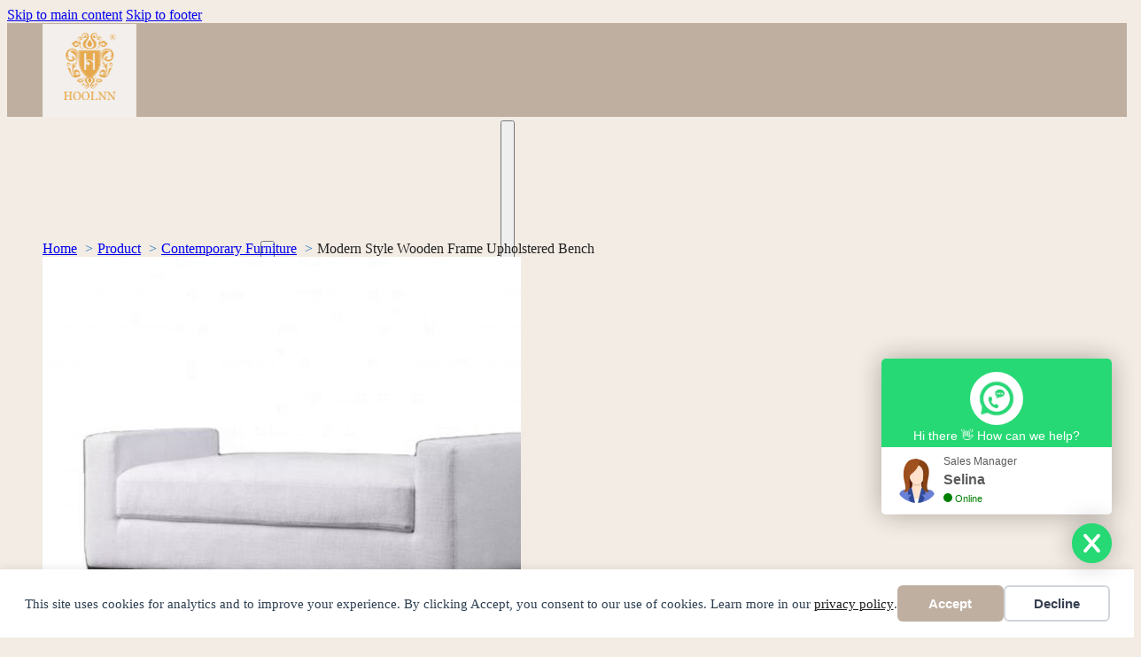

--- FILE ---
content_type: text/html; charset=UTF-8
request_url: https://hoolnn.com/product/modern-style-wooden-frame-upholstered-bench/
body_size: 31345
content:
<!DOCTYPE html>
<html lang="en-US">
<head>
<meta charset="UTF-8">
<meta name="viewport" content="width=device-width, initial-scale=1">
<title>Modern Style Wooden Frame Upholstered Bench - Hoolnn</title>
<link rel="alternate" hreflang="en" href="https://hoolnn.com/product/modern-style-wooden-frame-upholstered-bench/" />
<link rel="alternate" hreflang="bg" href="https://hoolnn.com/bg/product/modern-style-wooden-frame-upholstered-bench/" />
<link rel="alternate" hreflang="hr" href="https://hoolnn.com/hr/product/modern-style-wooden-frame-upholstered-bench/" />
<link rel="alternate" hreflang="cs" href="https://hoolnn.com/cs/product/modern-style-wooden-frame-upholstered-bench/" />
<link rel="alternate" hreflang="da" href="https://hoolnn.com/da/product/modern-style-wooden-frame-upholstered-bench/" />
<link rel="alternate" hreflang="nl" href="https://hoolnn.com/nl/product/modern-style-wooden-frame-upholstered-bench/" />
<link rel="alternate" hreflang="et" href="https://hoolnn.com/et/product/modern-style-wooden-frame-upholstered-bench/" />
<link rel="alternate" hreflang="fi" href="https://hoolnn.com/fi/product/modern-style-wooden-frame-upholstered-bench/" />
<link rel="alternate" hreflang="fr" href="https://hoolnn.com/fr/product/modern-style-wooden-frame-upholstered-bench/" />
<link rel="alternate" hreflang="de" href="https://hoolnn.com/de/product/modern-style-wooden-frame-upholstered-bench/" />
<link rel="alternate" hreflang="el" href="https://hoolnn.com/el/product/modern-style-wooden-frame-upholstered-bench/" />
<link rel="alternate" hreflang="hu" href="https://hoolnn.com/hu/product/modern-style-wooden-frame-upholstered-bench/" />
<link rel="alternate" hreflang="it" href="https://hoolnn.com/it/product/modern-style-wooden-frame-upholstered-bench/" />
<link rel="alternate" hreflang="lv" href="https://hoolnn.com/lv/product/modern-style-wooden-frame-upholstered-bench/" />
<link rel="alternate" hreflang="lt" href="https://hoolnn.com/lt/product/modern-style-wooden-frame-upholstered-bench/" />
<link rel="alternate" hreflang="pl" href="https://hoolnn.com/pl/product/modern-style-wooden-frame-upholstered-bench/" />
<link rel="alternate" hreflang="pt" href="https://hoolnn.com/pt/product/modern-style-wooden-frame-upholstered-bench/" />
<link rel="alternate" hreflang="ro" href="https://hoolnn.com/ro/product/modern-style-wooden-frame-upholstered-bench/" />
<link rel="alternate" hreflang="sk" href="https://hoolnn.com/sk/product/modern-style-wooden-frame-upholstered-bench/" />
<link rel="alternate" hreflang="sl" href="https://hoolnn.com/sl/product/modern-style-wooden-frame-upholstered-bench/" />
<link rel="alternate" hreflang="es" href="https://hoolnn.com/es/product/modern-style-wooden-frame-upholstered-bench/" />
<link rel="alternate" hreflang="sv" href="https://hoolnn.com/sv/product/modern-style-wooden-frame-upholstered-bench/" />
<!-- Google tag (gtag.js) consent mode dataLayer added by Site Kit -->
<script id="google_gtagjs-js-consent-mode-data-layer">
window.dataLayer = window.dataLayer || [];function gtag(){dataLayer.push(arguments);}
gtag('consent', 'default', {"ad_personalization":"denied","ad_storage":"denied","ad_user_data":"denied","analytics_storage":"denied","functionality_storage":"denied","security_storage":"denied","personalization_storage":"denied","region":["AT","BE","BG","CH","CY","CZ","DE","DK","EE","ES","FI","FR","GB","GR","HR","HU","IE","IS","IT","LI","LT","LU","LV","MT","NL","NO","PL","PT","RO","SE","SI","SK"],"wait_for_update":500});
window._googlesitekitConsentCategoryMap = {"statistics":["analytics_storage"],"marketing":["ad_storage","ad_user_data","ad_personalization"],"functional":["functionality_storage","security_storage"],"preferences":["personalization_storage"]};
window._googlesitekitConsents = {"ad_personalization":"denied","ad_storage":"denied","ad_user_data":"denied","analytics_storage":"denied","functionality_storage":"denied","security_storage":"denied","personalization_storage":"denied","region":["AT","BE","BG","CH","CY","CZ","DE","DK","EE","ES","FI","FR","GB","GR","HR","HU","IE","IS","IT","LI","LT","LU","LV","MT","NL","NO","PL","PT","RO","SE","SI","SK"],"wait_for_update":500};
</script>
<!-- End Google tag (gtag.js) consent mode dataLayer added by Site Kit -->
<meta property="product:price:amount" content="529">
<meta property="product:price:currency" content="USD">
<meta name="dc.title" content="Modern Style Wooden Frame Upholstered Bench - Hoolnn">
<meta name="dc.description" content="The Modern Style Wooden Frame Upholstered Bench by Hoolnn, a stylish and functional addition to any space.">
<meta name="dc.relation" content="https://hoolnn.com/product/modern-style-wooden-frame-upholstered-bench/">
<meta name="dc.source" content="https://hoolnn.com/">
<meta name="dc.language" content="en_US">
<meta name="description" content="The Modern Style Wooden Frame Upholstered Bench by Hoolnn, a stylish and functional addition to any space.">
<meta name="robots" content="index, follow, max-snippet:-1, max-image-preview:large, max-video-preview:-1">
<link rel="canonical" href="https://hoolnn.com/product/modern-style-wooden-frame-upholstered-bench/">
<meta property="og:url" content="https://hoolnn.com/product/modern-style-wooden-frame-upholstered-bench/">
<meta property="og:site_name" content="Hoolnn">
<meta property="og:locale" content="en_US">
<meta property="og:type" content="product">
<meta property="article:author" content="">
<meta property="article:publisher" content="">
<meta property="og:title" content="Modern Style Wooden Frame Upholstered Bench - Hoolnn">
<meta property="og:description" content="The Modern Style Wooden Frame Upholstered Bench by Hoolnn, a stylish and functional addition to any space.">
<meta property="og:image" content="https://hoolnn.com/wp-content/uploads/2023/01/He886a174fda44dedacd865b34319456bE.jpg">
<meta property="og:image:secure_url" content="https://hoolnn.com/wp-content/uploads/2023/01/He886a174fda44dedacd865b34319456bE.jpg">
<meta property="og:image:width" content="750">
<meta property="og:image:height" content="750">
<meta property="og:image:alt" content="Upholstered Bench">
<meta property="fb:pages" content="">
<meta property="fb:admins" content="">
<meta property="fb:app_id" content="">
<meta name="twitter:card" content="summary">
<meta name="twitter:site" content="">
<meta name="twitter:creator" content="">
<meta name="twitter:title" content="Modern Style Wooden Frame Upholstered Bench - Hoolnn">
<meta name="twitter:description" content="The Modern Style Wooden Frame Upholstered Bench by Hoolnn, a stylish and functional addition to any space.">
<meta name="twitter:image" content="https://hoolnn.com/wp-content/uploads/2023/01/He886a174fda44dedacd865b34319456bE.jpg">
<link rel='dns-prefetch' href='//www.googletagmanager.com' />
<link rel='dns-prefetch' href='//fonts.googleapis.com' />
<link rel="alternate" title="oEmbed (JSON)" type="application/json+oembed" href="https://hoolnn.com/wp-json/oembed/1.0/embed?url=https%3A%2F%2Fhoolnn.com%2Fproduct%2Fmodern-style-wooden-frame-upholstered-bench%2F" />
<link rel="alternate" title="oEmbed (XML)" type="text/xml+oembed" href="https://hoolnn.com/wp-json/oembed/1.0/embed?url=https%3A%2F%2Fhoolnn.com%2Fproduct%2Fmodern-style-wooden-frame-upholstered-bench%2F&#038;format=xml" />
<link rel="preconnect" href="https://fonts.gstatic.com/" crossorigin><style id='wp-img-auto-sizes-contain-inline-css'>
img:is([sizes=auto i],[sizes^="auto," i]){contain-intrinsic-size:3000px 1500px}
/*# sourceURL=wp-img-auto-sizes-contain-inline-css */
</style>
<link rel='stylesheet' id='bricks-advanced-themer-css' href='https://hoolnn.com/wp-content/plugins/bricks-advanced-themer/assets/css/bricks-advanced-themer.css?ver=1766138054' media='all' />
<style id='bricks-advanced-themer-inline-css'>
:root,.brxc-light-colors, html[data-theme="dark"] .brxc-reversed-colors, html[data-theme="light"] .brxc-initial-colors{}
/*# sourceURL=bricks-advanced-themer-inline-css */
</style>
<style id='wp-emoji-styles-inline-css'>

	img.wp-smiley, img.emoji {
		display: inline !important;
		border: none !important;
		box-shadow: none !important;
		height: 1em !important;
		width: 1em !important;
		margin: 0 0.07em !important;
		vertical-align: -0.1em !important;
		background: none !important;
		padding: 0 !important;
	}
/*# sourceURL=wp-emoji-styles-inline-css */
</style>
<style id='classic-theme-styles-inline-css'>
/*! This file is auto-generated */
.wp-block-button__link{color:#fff;background-color:#32373c;border-radius:9999px;box-shadow:none;text-decoration:none;padding:calc(.667em + 2px) calc(1.333em + 2px);font-size:1.125em}.wp-block-file__button{background:#32373c;color:#fff;text-decoration:none}
/*# sourceURL=/wp-includes/css/classic-themes.min.css */
</style>
<link rel='stylesheet' id='utm-event-tracker-css' href='https://hoolnn.com/wp-content/plugins/utm-event-tracker-and-analytics/assets/frontend.css?ver=1.2.0' media='all' />
<style id='woocommerce-inline-inline-css'>
.woocommerce form .form-row .required { visibility: visible; }
/*# sourceURL=woocommerce-inline-inline-css */
</style>
<link rel='stylesheet' id='wpcas-feather-css' href='https://hoolnn.com/wp-content/plugins/wpc-ajax-search-premium/assets/feather/feather.css?ver=6.9' media='all' />
<link rel='stylesheet' id='perfect-scrollbar-css' href='https://hoolnn.com/wp-content/plugins/wpc-ajax-search-premium/assets/libs/perfect-scrollbar/css/perfect-scrollbar.min.css?ver=6.9' media='all' />
<link rel='stylesheet' id='perfect-scrollbar-wpc-css' href='https://hoolnn.com/wp-content/plugins/wpc-ajax-search-premium/assets/libs/perfect-scrollbar/css/custom-theme.css?ver=6.9' media='all' />
<link rel='stylesheet' id='wpcas-frontend-css' href='https://hoolnn.com/wp-content/plugins/wpc-ajax-search-premium/assets/css/frontend.css?ver=2.5.0' media='all' />
<link rel='stylesheet' id='bricks-frontend-css' href='https://hoolnn.com/wp-content/themes/bricks/assets/css/frontend-layer.min.css?ver=1762911217' media='all' />
<link rel='stylesheet' id='bricks-woocommerce-css' href='https://hoolnn.com/wp-content/themes/bricks/assets/css/integrations/woocommerce-layer.min.css?ver=1762911217' media='all' />
<link rel='stylesheet' id='bricks-font-awesome-6-brands-css' href='https://hoolnn.com/wp-content/themes/bricks/assets/css/libs/font-awesome-6-brands-layer.min.css?ver=1762911217' media='all' />
<link rel='stylesheet' id='bricks-font-awesome-6-css' href='https://hoolnn.com/wp-content/themes/bricks/assets/css/libs/font-awesome-6-layer.min.css?ver=1762911217' media='all' />
<link rel='stylesheet' id='bricks-ionicons-css' href='https://hoolnn.com/wp-content/themes/bricks/assets/css/libs/ionicons-layer.min.css?ver=1762911217' media='all' />
<style id='bricks-frontend-inline-inline-css'>
html {scroll-behavior: smooth}:root {--min-viewport: 360;--max-viewport: 1600;--base-font: 10;--clamp-unit: 1vw;} .brxe-container {width: 1200px; padding-top: 50px; padding-right: 20px; padding-bottom: 50px; padding-left: 20px} .woocommerce main.site-main {width: 1200px} #brx-content.wordpress {width: 1200px} body {font-size: clamp(15px,2vw,18px)); font-family: "Lato"; color: #222222; font-weight: 400} h1, h2, h3, h4, h5, h6 {color: #000000} h1 {font-size: clamp(26px,3vw,32px); line-height: 1.2em; font-weight: 600; font-family: "Vollkorn"; margin-bottom: 20px} h2 {font-size: clamp(20px,3vw,26px); font-family: "Vollkorn"; font-weight: 600; line-height: 1.2em; margin-bottom: 20px} h3 {font-weight: 600; font-family: "Vollkorn"; font-size: clamp(16px,3vw,22px); line-height: 1.2em; margin-bottom: 20px} h4 {font-size: clamp(15px,2vw,18px); font-family: "Vollkorn"; font-weight: 600; margin-bottom: 20px} h5 {margin-bottom: 20px} h6 {margin-bottom: var(--bricks-color-92fa49)} html {background-color: #f3ece4} body {background: none} .bricks-button {padding-top: 10px; padding-right: 20px; padding-bottom: 10px; padding-left: 20px; transition: all 0.5s}:root {--bricks-color-4c61c8: #f5f5f5;--bricks-color-f60f9d: #e0e0e0;--bricks-color-46fffe: #9e9e9e;--bricks-color-5a8c8b: #616161;--bricks-color-e4d854: #424242;--bricks-color-b6acc1: #212121;--bricks-color-0011ff: #ffeb3b;--bricks-color-1bcba7: #ffc107;--bricks-color-7225bf: #ff9800;--bricks-color-b126f8: #ff5722;--bricks-color-0b1d07: #f44336;--bricks-color-595b75: #9c27b0;--bricks-color-d0c658: #2196f3;--bricks-color-2d170f: #03a9f4;--bricks-color-57c458: #81D4FA;--bricks-color-e26612: #4caf50;--bricks-color-009020: #8bc34a;--bricks-color-7cbe45: #cddc39;}.scrolling #brxe-kbqnea img.bricks-site-logo.css-filter{ width: 85px; }@media (max-width:478px){ .scrolling #brxe-kbqnea img.bricks-site-logo.css-filter{ width:85px; }}#brxe-kbqnea img.bricks-site-logo.css-filter{ transition: all 0.5s; width:106px; }@media (max-width: 767px) {#brxe-kbqnea img.bricks-site-logo.css-filter{ transition: all 0.5s; width:100%; height:100%;}}@layer bricks {@media (max-width: 767px) {#brxe-xklknv .bricks-nav-menu-wrapper { display: none; }#brxe-xklknv .bricks-mobile-menu-toggle { display: block; }}}#brxe-xklknv .bricks-nav-menu > li {margin-right: 30px; margin-left: 30px}#brxe-xklknv .bricks-nav-menu .sub-menu > li > a {color: #bfafa0; font-size: clamp(14px,1.5vw,16px); font-weight: 400; font-family: "Vollkorn"}#brxe-xklknv .bricks-nav-menu .sub-menu > li > .brx-submenu-toggle > * {color: #bfafa0; font-size: clamp(14px,1.5vw,16px); font-weight: 400; font-family: "Vollkorn"}#brxe-xklknv .bricks-nav-menu .sub-menu .menu-item {background-color: #f3ece4}#brxe-xklknv .bricks-nav-menu > li > a {line-height: 60px; color: #f3ece4; font-size: clamp(16px,1.5vw,18px); border-bottom: 2px solid rgba(0, 0, 0, 0)}#brxe-xklknv .bricks-nav-menu > li > .brx-submenu-toggle > * {line-height: 60px; color: #f3ece4; font-size: clamp(16px,1.5vw,18px)}#brxe-xklknv .bricks-mobile-menu-overlay {background-color: rgba(0, 0, 0, 0)}#brxe-xklknv .bricks-mobile-menu-wrapper {top: 106px; height: calc(100% - 106px); width: 100%}#brxe-xklknv .bricks-mobile-menu > li > a {color: #bfafa0; font-size: 18px}#brxe-xklknv .bricks-mobile-menu > li > .brx-submenu-toggle > * {color: #bfafa0; font-size: 18px}#brxe-xklknv .bricks-mobile-menu .sub-menu > .menu-item > a {background-color: #f3ece4; padding-right: 10px; padding-left: 35px}#brxe-xklknv .bricks-mobile-menu .sub-menu > .menu-item > .brx-submenu-toggle {background-color: #f3ece4}#brxe-xklknv .bricks-mobile-menu .sub-menu > li > a {color: #bfafa0; font-size: 16px}#brxe-xklknv .bricks-mobile-menu .sub-menu > li > .brx-submenu-toggle > * {color: #bfafa0; font-size: 16px}#brxe-xklknv {display: flex}#brxe-xklknv .bricks-mobile-menu-wrapper:before {background-color: #f3ece4}#brxe-xklknv .bricks-nav-menu > li > .brx-submenu-toggle {border-bottom: 2px solid rgba(0, 0, 0, 0)}#brxe-xklknv .bricks-nav-menu > li:hover > a {border-color: #f3ece4}#brxe-xklknv .bricks-nav-menu > li:hover > .brx-submenu-toggle {border-color: #f3ece4}#brxe-xklknv .bricks-nav-menu .current-menu-item > a {border-color: #f3ece4}#brxe-xklknv .bricks-nav-menu .current-menu-item > .brx-submenu-toggle {border-color: #f3ece4}#brxe-xklknv .bricks-nav-menu > .current-menu-parent > a {border-color: #f3ece4}#brxe-xklknv .bricks-nav-menu > .current-menu-parent > .brx-submenu-toggle {border-color: #f3ece4}#brxe-xklknv .bricks-nav-menu > .current-menu-ancestor > a {border-color: #f3ece4}#brxe-xklknv .bricks-nav-menu > .current-menu-ancestor > .brx-submenu-toggle {border-color: #f3ece4}#brxe-xklknv .bricks-nav-menu .sub-menu > li:hover > a {color: #f3ece4}#brxe-xklknv .bricks-nav-menu .sub-menu > li:hover > .brx-submenu-toggle > * {color: #f3ece4}#brxe-xklknv .bricks-nav-menu .sub-menu .menu-item:hover {background-color: #bfafa0}#brxe-xklknv .bricks-nav-menu .sub-menu > .current-menu-item > a {background-color: #bfafa0; color: #f3ece4}#brxe-xklknv .bricks-nav-menu .sub-menu > .current-menu-item > .brx-submenu-toggle {background-color: #bfafa0}#brxe-xklknv .bricks-nav-menu .sub-menu > .current-menu-ancestor > a {background-color: #bfafa0; color: #f3ece4}#brxe-xklknv .bricks-nav-menu .sub-menu > .current-menu-ancestor > .brx-submenu-toggle {background-color: #bfafa0}#brxe-xklknv .bricks-nav-menu .sub-menu > .current-menu-item > .brx-submenu-toggle > * {color: #f3ece4}#brxe-xklknv .bricks-nav-menu .sub-menu > .current-menu-ancestor > .brx-submenu-toggle > * {color: #f3ece4}#brxe-xklknv .bricks-mobile-menu [aria-current="page"] {color: #f3ece4}#brxe-xklknv .bricks-mobile-menu [aria-current="page"] + button {color: #f3ece4}#brxe-xklknv .bricks-mobile-menu > .current-menu-item > a {color: #f3ece4}#brxe-xklknv .bricks-mobile-menu > .current-menu-parent > a {color: #f3ece4}#brxe-xklknv .bricks-mobile-menu > .current-menu-item > .brx-submenu-toggle > * {color: #f3ece4}#brxe-xklknv .bricks-mobile-menu > .current-menu-parent > .brx-submenu-toggle > * {color: #f3ece4}#brxe-xklknv .bricks-mobile-menu .sub-menu > .current-menu-item > a {color: #f3ece4}#brxe-xklknv .bricks-mobile-menu .sub-menu > .current-menu-item > .brx-submenu-toggle > * {color: #f3ece4}#brxe-xklknv .bricks-mobile-menu > li > a:hover {background-color: #bfafa0; color: #f3ece4}#brxe-xklknv .bricks-mobile-menu > li > .brx-submenu-toggle:hover {background-color: #bfafa0}#brxe-xklknv .bricks-mobile-menu .sub-menu > .menu-item > a:hover {background-color: #bfafa0}#brxe-xklknv .bricks-mobile-menu .sub-menu > .menu-item > .brx-submenu-toggle:hover {background-color: #bfafa0}#brxe-xklknv .bricks-mobile-menu > li > .brx-submenu-toggle > *:hover {color: #f3ece4}#brxe-xklknv .bricks-mobile-menu .sub-menu > li > a:hover {color: #f3ece4}#brxe-xklknv .bricks-mobile-menu .sub-menu > li > .brx-submenu-toggle > *:hover {color: #f3ece4}#brxe-xklknv .bricks-mobile-menu .sub-menu > .menu-item > a[aria-current="page"] {background-color: #bfafa0}#brxe-xklknv .bricks-mobile-menu .sub-menu .current-menu-item > .brx-submenu-toggle {background-color: #bfafa0}#brxe-xklknv .bricks-mobile-menu > li > a[aria-current="page"] {background-color: #bfafa0}#brxe-xklknv .bricks-mobile-menu > .current-menu-item > .brx-submenu-toggle {background-color: #bfafa0}#brxe-xklknv .bricks-mobile-menu-toggle {color: #ffffff}#brxe-xklknv .bricks-mobile-menu .sub-menu > .menu-item > .brx-submenu-toggle > * {padding-right: 10px; padding-left: 35px}#brxe-xklknv .bricks-nav-menu .sub-menu {box-shadow: 0 0 10px 0 rgba(0, 0, 0, 0.15)}#brxe-xklknv .brx-submenu-toggle { justify-content: space-between;}#brxe-xklknv .bricks-nav-menu .sub-menu > li > a { flex-wrap: wrap;}#brxe-xklknv {flex-wrap: wrap;}#brxe-xklknv .bricks-mobile-menu-wrapper ul > li.current-menu-parent{background-color:#bfafa0; color: #f3ece4;}#brxe-xklknv .bricks-mobile-menu-wrapper ul > li.active > .brx-submenu-toggle{background-color:#bfafa0; color: #f3ece4;}#brxe-xklknv .bricks-mobile-menu-wrapper ul > li.active > .brx-submenu-toggle button{ color: #f3ece4;}#brxe-xklknv .bricks-mobile-menu-wrapper ul > li > .brx-submenu-toggle.aria-current{background-color: #bfafa0; color: #f3ece4;}#brxe-xklknv .bricks-mobile-menu .sub-menu > .menu-item > .brx-submenu-toggle.aria-current{background-color: #bfafa0; color: #f3ece4;}#brxe-xklknv .bricks-mobile-menu-wrapper ul > li > .brx-submenu-toggle.aria-current a{ color: #f3ece4;}#brxe-xklknv .bricks-mobile-menu-wrapper ul > li > .brx-submenu-toggle.aria-current button{ color: #f3ece4;}#brxe-xklknv .bricks-mobile-menu-wrapper ul > li > .brx-submenu-toggle a{color: #bfafa0;}#brxe-xklknv .bricks-mobile-menu-wrapper ul > li:hover > .brx-submenu-toggle a{ color: #f3ece4;}#brxe-xklknv .bricks-mobile-menu-wrapper ul > li > .brx-submenu-toggle button{color: #f3ece4;}#brxe-xklknv .bricks-mobile-menu-wrapper ul.sub-menu > li:hover > div.brx-submenu-toggle{background-color:#bfafa0;}#brxe-xklknv .bricks-mobile-menu-wrapper ul > li > .brx-submenu-toggle button{color:#bfafa0;}#brxe-xklknv .bricks-mobile-menu .sub-menu > .menu-item > .brx-submenu-toggle { color:#bfafa0; }#brxe-xklknv .bricks-nav-menu{flex-wrap: wrap;} @media (max-width: 991px) {#brxe-xklknv .bricks-nav-menu > li > a {line-height: 50px}#brxe-xklknv .bricks-nav-menu > li > .brx-submenu-toggle > * {line-height: 50px}#brxe-xklknv .bricks-nav-menu > li {margin-right: 20px; margin-left: 20px}}#brxe-ysgdqv {font-size: 18px; padding-right: 30px; padding-left: 30px}@media (max-width: 991px) {#brxe-ysgdqv {padding-right: 20px; padding-left: 20px}}#brxe-avhpen {flex-direction: row; align-items: center; align-self: center !important; margin-left: auto; width: 90%; justify-content: flex-end}#brxe-ktuqyq {padding-top: 0; padding-right: 40px; padding-bottom: 0; padding-left: 40px; flex-direction: row; color: #f3ece8; align-items: center}@media (max-width: 767px) {#brxe-ktuqyq {flex-wrap: nowrap}}#brxe-hiszvf {background-color: #bfafa0; height: 106px; justify-content: center; box-shadow: 0 -4px 10px 0 transparent} .scrolling #brxe-hiszvf {height: 85px;}@media (max-width:478px){ .scrolling #brxe-hiszvf{ height:85px; }}#brxe-emubmu {color: #1e73be}#brxe-emubmu li.breadcrumb-item.active{ color: #222222;}#brxe-bruuyo.thumbnail-slider[data-pos="top"] .brx-product-gallery-thumbnail-slider .woocommerce-product-gallery__image {margin-inline-end: 5px}#brxe-bruuyo.thumbnail-slider[data-pos="bottom"] .brx-product-gallery-thumbnail-slider .woocommerce-product-gallery__image {margin-inline-end: 5px}#brxe-bruuyo.thumbnail-slider[data-pos="right"] .brx-product-gallery-thumbnail-slider .woocommerce-product-gallery__image {margin-bottom: 5px}#brxe-bruuyo.thumbnail-slider[data-pos="left"] .brx-product-gallery-thumbnail-slider .woocommerce-product-gallery__image {margin-bottom: 5px}#brxe-bruuyo .flex-control-thumbs {gap: 5px}#brxe-bruuyo .woocommerce-product-gallery {gap: 5px}#brxe-bruuyo.thumbnail-slider {gap: 5px}#brxe-bruuyo .flex-direction-nav a {color: #8c8c8c}#brxe-snhxip {width: 45%}@media (max-width: 767px) {#brxe-snhxip {width: 100%}}#brxe-vtippy {font-size: clamp(20px,3vw,26px); margin-bottom: 20px}#brxe-ztzuts {font-weight: 700; color: #222222; font-size: 1.25em; margin-bottom: 20px}@media (max-width: 767px) {#brxe-ztzuts {font-size: 16px}}#brxe-dukixj {font-size: 1.25em; font-weight: 700; font-family: "Lato"; margin-bottom: 0}@media (max-width: 767px) {#brxe-dukixj {font-size: 16px}}#brxe-eutfah {font-size: 1.25em; font-weight: 700; font-family: "Lato"; margin-bottom: 0}@media (max-width: 767px) {#brxe-eutfah {font-size: var(--wp--preset--aspect-ratio--16-9)}}#brxe-rclljd {font-size: 1.25em; font-weight: 700; font-family: "Lato"; margin-bottom: 0}@media (max-width: 767px) {#brxe-rclljd {font-size: 16px}}#brxe-secpcr {margin-bottom: 30px; font-size: 18px; font-weight: 400; line-height: 1.5}#brxe-oppwyf {width: 100%; padding-top: 30px; border-top-width: 1px; border-top-style: solid; margin-bottom: 20px; font-size: clamp(13px,2vw,15px)}#brxe-oppwyf a{color: #1e73be; font-weight: 400;}#brxe-oppwyf a:hover{color: #222222;}#brxe-ckrwms {background-color: #bfafa0; color: #ffffff; font-size: clamp(15px,2vw,18px); font-weight: 400; line-height: 1.5; padding-top: 10px; padding-right: 30px; padding-bottom: 10px; padding-left: 30px; border-radius: 10px}#brxe-ckrwms:hover {background-color: #000000}#brxe-clgwxw {width: 55%; padding-left: 50px}@media (max-width: 991px) {#brxe-clgwxw {padding-left: 30px}}@media (max-width: 767px) {#brxe-clgwxw {width: 100%; padding-left: 0; margin-bottom: 20px}}#brxe-xxaltx {flex-direction: row; row-gap: 40px}@media (max-width: 767px) {#brxe-xxaltx {flex-wrap: wrap; column-gap: 20px}}#brxe-fwmxrw .woocommerce-tabs {border: 0}#brxe-fwmxrw .wc-tabs li {padding-top: 10px; padding-right: 20px; padding-bottom: 10px; padding-left: 20px}#brxe-fwmxrw .wc-tabs .active {background-color: #ffffff}#brxe-fwmxrw .wc-tabs .active a {color: #1e73be; font-size: 18px; font-family: "Lato"}#brxe-fwmxrw .wc-tabs a {color: #000000; font-size: 18px; font-family: "Lato"; font-weight: 400; line-height: 1.5}#brxe-fwmxrw .woocommerce-tabs .wc-tabs {border-bottom-width: 0px;}#brxe-fwmxrw li{border: 1px, solid, rgb(0，0，0，.1);}#brxe-fwmxrw table{ border-top: 1px dotted rgba(0, 0, 0, .1);}#brxe-fwmxrw tr{border-bottom: 1px dotted rgba(0, 0, 0, .1); }#brxe-fwmxrw td{border-right: 1px dotted rgba(0, 0, 0, .1); padding: 8px; }#brxe-fwmxrw th{border-right: 1px dotted rgba(0, 0, 0, .1); text-align: center; padding: 8px; }#brxe-fwmxrw tr:nth-child(even) { background-color: rgba(0,0,0,.025); }#brxe-fwmxrw strong{ font-weight: 700;}#brxe-fwmxrw .woocommerce-tabs .wc-tabs a:hover{ color: #1e73be;}#brxe-fwmxrw .woocommerce-tabs .wc-tabs li{ background-color: rgba(0, 0, 0, .02); border-radius: 0; border-width: 1px 1px 0 0; border-color: rgba(0, 0, 0, .08);}#brxe-fwmxrw .woocommerce-tabs .wc-tabs .active { background-color: #ffffff; }div#tab-additional_information { padding-left: 0px; padding-right: 0px;}#brxe-kfidve {font-size: clamp(20px,3vw,26px); margin-top: 15px; margin-bottom: 0}.brxe-qmfxdh .brxe-qrgijn.brxe-image {position: absolute; top: 0px; left: 0px; z-index: 10; width: 100%; opacity: 0; height: 100%}.brxe-qmfxdh .brxe-qrgijn.brxe-image:hover {opacity: 1}.brxe-qmfxdh .brxe-qrgijn.brxe-image:not(.tag), .brxe-qmfxdh .brxe-qrgijn.brxe-image img {aspect-ratio: 1/1; object-fit: cover}.brxe-qmfxdh .brxe-vjdmzf.brxe-image {width: 100%; height: 100%}.brxe-qmfxdh .brxe-vjdmzf.brxe-image:not(.tag), .brxe-qmfxdh .brxe-vjdmzf.brxe-image img {object-fit: cover; aspect-ratio: 1/1}.brxe-qmfxdh .brxe-hviphn.brxe-block {position: relative; flex-direction: row; width: 100%; overflow: hidden}.brxe-qmfxdh .brxe-svvdca.brxe-heading {font-size: 1em; color: #1e73be; text-align: center; margin-top: 20px; margin-bottom: 10px}.brxe-qmfxdh .brxe-svvdca.brxe-heading:hover {color: #000000}.brxe-qmfxdh .brxe-unvotl.brxe-text-basic {color: #000000; font-weight: 700; font-size: .857em; align-self: center}.brxe-qmfxdh.brxe-block {width: calc((100% - 150px)/4); flex-direction: column}.brxe-qmfxdh.brxe-block:hover {color: #000000}@media (max-width: 991px) {.brxe-qmfxdh.brxe-block {width: calc((100% - 50px)/2)}}@media (max-width: 767px) {.brxe-qmfxdh.brxe-block {width: 100%}}#brxe-ypjitk {column-gap: 50px; row-gap: 50px; flex-direction: row; flex-wrap: wrap}@media (max-width: 478px) {#brxe-ypjitk {row-gap: 30px}}#requestfirst {font-size: clamp(20px,3vw,26px); margin-top: 20px; margin-bottom: 0}#brxe-dtuzxp {margin-bottom: 40px}#brxe-dtuzxp select#ff_1_country-list { padding-top: 15px; padding-bottom: 15px;}#brxe-ocjmkl {padding-top: 40px; padding-right: 40px; padding-bottom: 20px; padding-left: 40px; row-gap: 20px}@media (max-width: 478px) {#brxe-ocjmkl {padding-top: 30px; padding-right: 30px; padding-bottom: 30px; padding-left: 30px}}#brxe-ptgiha li.has-link a, #brxe-ptgiha li.no-link {color: #2e3d4d; height: 30px; width: 30px; gap: 0px}#brxe-ptgiha li {border: 1px solid #2e3d4d; border-radius: 50px}#brxe-ptgiha .icon {font-size: 14px}#brxe-ptgiha svg {height: 14px; width: auto}#brxe-ptgiha {gap: 20px}#brxe-ptgiha li.has-link a:hover, #brxe-ptgiha li.no-link:hover {color: #ffffff}#brxe-ptgiha li:hover {background-color: #2e3d4d}#brxe-aznafh {padding-bottom: 20px; border-bottom: 1px solid #666666}@media (max-width: 767px) {#brxe-smfglg {flex-direction: row}}#brxe-ukgzhk {width: 30%; padding-top: 15px; padding-left: 15px}@media (max-width: 991px) {#brxe-ukgzhk {width: 22%}}@media (max-width: 767px) {#brxe-ukgzhk {width: 100%; padding-left: 0}}@media (max-width: 767px) {#brxe-eovpfj {flex-direction: row}}#brxe-qlcdme {flex-direction: row}#brxe-yqqdxk {width: 30%; flex-direction: column; padding-top: 15px; padding-left: 15px}@media (max-width: 991px) {#brxe-yqqdxk {width: 22%}}@media (max-width: 767px) {#brxe-yqqdxk {width: 100%; padding-left: 0}}#brxe-cmugfm {gap: 7.5px; align-items: flex-start; padding-left: 10px}#brxe-cmugfm .icon > i {font-size: 15px}#brxe-cmugfm .icon > svg {width: 15px; height: 15px}#brxe-cmugfm .icon{padding-top: 0.5em;}#brxe-nvcsia {gap: 7.5px; align-items: center; margin-left: 10px}#brxe-nvcsia .icon > i {font-size: 15px}#brxe-nvcsia .icon > svg {width: 15px; height: 15px}#brxe-glawcp {gap: 7.5px; align-items: center; margin-left: 10px}#brxe-glawcp .icon > i {font-size: 15px}#brxe-glawcp .icon > svg {width: 15px; height: 15px}#brxe-glawcp {user-select: none;}#brxe-drzvrz {width: 40%; padding-top: 15px; padding-left: 15px}@media (max-width: 991px) {#brxe-drzvrz {width: 34%}}@media (max-width: 767px) {#brxe-drzvrz {width: 100%; padding-left: 0}}#brxe-qmmzfi {padding-top: 30px; flex-direction: row; align-items: stretch}#brxe-qmmzfi .brxe-text-basic.head{font-size: clamp(14px,2vw,16px); line-height: 1.2em; font-weight: bold; padding-left: 10px; border-left: 3px solid #ff771f; color: #2e3d4d; margin-bottom: 20px; font-family: "Vollkorn"; }#brxe-qmmzfi .brxe-text-basic{font-size: clamp(13px,2vw,15px); line-height: 2em; padding-left: 10px; margin-bottom: 0px; color:#2e3d4d;}#brxe-qmmzfi a:hover{ color: #ff771f;}#brxe-qmmzfi .icon{color: #2e3d4d; }#brxe-qmmzfi .text{font-size: clamp(13px,2vw,15px); line-height: 2em; margin-bottom: 0px; color: #2e3d4d;}@media (max-width: 767px) {#brxe-qmmzfi a{width: 100%;}#brxe-qmmzfi {row-gap: 20px}}#brxe-vzqdhi {padding-bottom: 20px}#brxe-dfmxmd {background-color: #ffffff}#brxe-enyqwu {color: #2e3d4d; font-size: 14px}#brxe-enyqwu a:hover{color: #ff771f;}#brxe-aknort {width: 50%}@media (max-width: 767px) {#brxe-aknort {width: 100%}}#brxe-cfnveh {width: auto}#brxe-robqwl {width: 50%; align-items: flex-end}@media (max-width: 767px) {#brxe-robqwl {width: 100%; align-items: flex-start}}#brxe-pqsqfm {padding-top: 0; padding-bottom: 10px; align-items: center; flex-direction: row; margin-bottom: 10px}@media (max-width: 767px) {#brxe-pqsqfm {row-gap: 10px}}#brxe-suckio {color: #ffffff; font-size: 20px}#brxe-cpvest {background-color: #ff771f; width: 35px; height: 35px; text-align: center; align-items: center; justify-content: center; align-self: center}#brxe-gzvccu {background-color: #ffffff}#brx-header.brx-sticky {transition: height 0.5s}#brx-header.brx-sticky > .brxe-section,#brx-header.brx-sticky > .brxe-container,#brx-header.brx-sticky > .brxe-block,#brx-header.brx-sticky > .brxe-div {transition: height 0.5s}#brx-header.brx-sticky .brxe-logo {transition: height 0.5s}#brx-header.brx-sticky .bricks-nav-menu > li > a {transition: height 0.5s}#brx-header.brx-sticky .bricks-nav-menu > li > .brx-submenu-toggle > a {transition: height 0.5s}#brx-header.brx-sticky .bricks-nav-menu > li > .brx-submenu-toggle > button > * {transition: height 0.5s}#brx-header.brx-sticky .brx-nav-nested-items > li > a {transition: height 0.5s}#brx-header.brx-sticky .brx-nav-nested-items > li > .brx-submenu-toggle {transition: height 0.5s}#brx-header.brx-sticky .brx-nav-nested-items > li > .brx-submenu-toggle > * {transition: height 0.5s}#brx-header.brx-sticky .brxe-nav-nested > .brxe-toggle .brxa-inner {transition: height 0.5s}#brx-header.brx-sticky .brxe-search {transition: height 0.5s}#brx-header.brx-sticky .brxe-search button {transition: height 0.5s}#brx-header.brx-sticky.scrolling > .brxe-section,#brx-header.brx-sticky.scrolling > .brxe-container,#brx-header.brx-sticky.scrolling > .brxe-block,#brx-header.brx-sticky.scrolling > .brxe-div {background-color: #bfafa0}button#seopress-user-consent-accept { background: #bfafa0; padding: 10px 20px; color: #fff; } button#seopress-user-consent-close{ padding: 10px 20px; } .seopress-user-consent a { color:#1e73be; } .seopress-user-consent a:hover{ color:#000 ; } .wpcas-product-price { display: none !important; }
/*# sourceURL=bricks-frontend-inline-inline-css */
</style>
<link rel='stylesheet' id='bricks-google-fonts-css' href='https://fonts.googleapis.com/css2?family=Lato:ital,wght@0,100;0,300;0,400;0,700;0,900;1,100;1,300;1,400;1,700;1,900&#038;display=swap&#038;family=Vollkorn:ital,wght@0,400;0,500;0,600;0,700;0,800;0,900;0,bold;1,400;1,500;1,600;1,700;1,800;1,900&#038;display=swap' media='all' />
<!--n2css--><!--n2js--><script src="https://hoolnn.com/wp-includes/js/jquery/jquery.min.js?ver=3.7.1" id="jquery-core-js"></script>
<script src="https://hoolnn.com/wp-includes/js/jquery/jquery-migrate.min.js?ver=3.4.1" id="jquery-migrate-js"></script>
<script src="https://hoolnn.com/wp-content/plugins/woocommerce/assets/js/jquery-blockui/jquery.blockUI.min.js?ver=2.7.0-wc.10.4.3" id="wc-jquery-blockui-js" defer data-wp-strategy="defer"></script>
<script id="wc-add-to-cart-js-extra">
var wc_add_to_cart_params = {"ajax_url":"/wp-admin/admin-ajax.php","wc_ajax_url":"/?wc-ajax=%%endpoint%%","i18n_view_cart":"View cart","cart_url":"https://hoolnn.com","is_cart":"","cart_redirect_after_add":"no","gt_translate_keys":["i18n_view_cart",{"key":"cart_url","format":"url"}]};
//# sourceURL=wc-add-to-cart-js-extra
</script>
<script src="https://hoolnn.com/wp-content/plugins/woocommerce/assets/js/frontend/add-to-cart.min.js?ver=10.4.3" id="wc-add-to-cart-js" defer data-wp-strategy="defer"></script>
<script src="https://hoolnn.com/wp-content/plugins/woocommerce/assets/js/zoom/jquery.zoom.min.js?ver=1.7.21-wc.10.4.3" id="wc-zoom-js" defer data-wp-strategy="defer"></script>
<script src="https://hoolnn.com/wp-content/plugins/woocommerce/assets/js/flexslider/jquery.flexslider.min.js?ver=2.7.2-wc.10.4.3" id="wc-flexslider-js" defer data-wp-strategy="defer"></script>
<script id="wc-single-product-js-extra">
var wc_single_product_params = {"i18n_required_rating_text":"Please select a rating","i18n_rating_options":["1 of 5 stars","2 of 5 stars","3 of 5 stars","4 of 5 stars","5 of 5 stars"],"i18n_product_gallery_trigger_text":"View full-screen image gallery","review_rating_required":"yes","flexslider":{"rtl":false,"animation":"slide","smoothHeight":true,"directionNav":false,"controlNav":"thumbnails","slideshow":false,"animationSpeed":500,"animationLoop":false,"allowOneSlide":false,"sync":".brx-product-gallery-thumbnail-slider"},"zoom_enabled":"1","zoom_options":[],"photoswipe_enabled":"","photoswipe_options":{"shareEl":false,"closeOnScroll":false,"history":false,"hideAnimationDuration":0,"showAnimationDuration":0},"flexslider_enabled":"1","gt_translate_keys":["i18n_required_rating_text"]};
//# sourceURL=wc-single-product-js-extra
</script>
<script src="https://hoolnn.com/wp-content/plugins/woocommerce/assets/js/frontend/single-product.min.js?ver=10.4.3" id="wc-single-product-js" defer data-wp-strategy="defer"></script>
<script src="https://hoolnn.com/wp-content/plugins/woocommerce/assets/js/js-cookie/js.cookie.min.js?ver=2.1.4-wc.10.4.3" id="wc-js-cookie-js" defer data-wp-strategy="defer"></script>
<script id="woocommerce-js-extra">
var woocommerce_params = {"ajax_url":"/wp-admin/admin-ajax.php","wc_ajax_url":"/?wc-ajax=%%endpoint%%","i18n_password_show":"Show password","i18n_password_hide":"Hide password"};
//# sourceURL=woocommerce-js-extra
</script>
<script src="https://hoolnn.com/wp-content/plugins/woocommerce/assets/js/frontend/woocommerce.min.js?ver=10.4.3" id="woocommerce-js" defer data-wp-strategy="defer"></script>

<!-- Google tag (gtag.js) snippet added by Site Kit -->
<!-- Google Analytics snippet added by Site Kit -->
<script src="https://www.googletagmanager.com/gtag/js?id=G-4CEX9KPYGY" id="google_gtagjs-js" async></script>
<script id="google_gtagjs-js-after">
window.dataLayer = window.dataLayer || [];function gtag(){dataLayer.push(arguments);}
gtag("set","linker",{"domains":["hoolnn.com"]});
gtag("js", new Date());
gtag("set", "developer_id.dZTNiMT", true);
gtag("config", "G-4CEX9KPYGY", {"googlesitekit_post_type":"product"});
//# sourceURL=google_gtagjs-js-after
</script>
<link rel="https://api.w.org/" href="https://hoolnn.com/wp-json/" /><link rel="alternate" title="JSON" type="application/json" href="https://hoolnn.com/wp-json/wp/v2/product/1307" /><link rel="EditURI" type="application/rsd+xml" title="RSD" href="https://hoolnn.com/xmlrpc.php?rsd" />

<link rel='shortlink' href='https://hoolnn.com/?p=1307' />
<meta name="generator" content="Site Kit by Google 1.171.0" />	<noscript><style>.woocommerce-product-gallery{ opacity: 1 !important; }</style></noscript>
	
<meta name="linksindexer-site-verification" content="760ac016fbf4c3f2139c2b08745ce5d15c15009dfef6ed700e00531d5a7fbc64">


<script defer src="https://widget.tochat.be/bundle.js?key=772f5efa-9620-4331-8863-c8ae6d095aa8"></script>

<script src="https://analytics.ahrefs.com/analytics.js" data-key="wVWLMphF0shv1W1kp9fUwA" async></script>

<!-- Google Tag Manager snippet added by Site Kit -->
<script>
			( function( w, d, s, l, i ) {
				w[l] = w[l] || [];
				w[l].push( {'gtm.start': new Date().getTime(), event: 'gtm.js'} );
				var f = d.getElementsByTagName( s )[0],
					j = d.createElement( s ), dl = l != 'dataLayer' ? '&l=' + l : '';
				j.async = true;
				j.src = 'https://www.googletagmanager.com/gtm.js?id=' + i + dl;
				f.parentNode.insertBefore( j, f );
			} )( window, document, 'script', 'dataLayer', 'GTM-5N6CXC6' );
			
</script>

<!-- End Google Tag Manager snippet added by Site Kit -->
<style>.breadcrumb {list-style:none;margin:0;padding-inline-start:0;}.breadcrumb li {margin:0;display:inline-block;position:relative;}.breadcrumb li::after{content:' > ';margin-left:5px;margin-right:5px;}.breadcrumb li:last-child::after{display:none}</style><link rel="icon" href="https://hoolnn.com/wp-content/uploads/2023/01/hoolnn-logo-100x100.png" sizes="32x32" />
<link rel="icon" href="https://hoolnn.com/wp-content/uploads/2023/01/hoolnn-logo.png" sizes="192x192" />
<link rel="apple-touch-icon" href="https://hoolnn.com/wp-content/uploads/2023/01/hoolnn-logo.png" />
<meta name="msapplication-TileImage" content="https://hoolnn.com/wp-content/uploads/2023/01/hoolnn-logo.png" />
<link rel='stylesheet' id='wc-blocks-style-css' href='https://hoolnn.com/wp-content/plugins/woocommerce/assets/client/blocks/wc-blocks.css?ver=wc-10.4.3' media='all' />
<style id='global-styles-inline-css'>
:root{--wp--preset--aspect-ratio--square: 1;--wp--preset--aspect-ratio--4-3: 4/3;--wp--preset--aspect-ratio--3-4: 3/4;--wp--preset--aspect-ratio--3-2: 3/2;--wp--preset--aspect-ratio--2-3: 2/3;--wp--preset--aspect-ratio--16-9: 16/9;--wp--preset--aspect-ratio--9-16: 9/16;--wp--preset--color--black: #000000;--wp--preset--color--cyan-bluish-gray: #abb8c3;--wp--preset--color--white: #ffffff;--wp--preset--color--pale-pink: #f78da7;--wp--preset--color--vivid-red: #cf2e2e;--wp--preset--color--luminous-vivid-orange: #ff6900;--wp--preset--color--luminous-vivid-amber: #fcb900;--wp--preset--color--light-green-cyan: #7bdcb5;--wp--preset--color--vivid-green-cyan: #00d084;--wp--preset--color--pale-cyan-blue: #8ed1fc;--wp--preset--color--vivid-cyan-blue: #0693e3;--wp--preset--color--vivid-purple: #9b51e0;--wp--preset--gradient--vivid-cyan-blue-to-vivid-purple: linear-gradient(135deg,rgb(6,147,227) 0%,rgb(155,81,224) 100%);--wp--preset--gradient--light-green-cyan-to-vivid-green-cyan: linear-gradient(135deg,rgb(122,220,180) 0%,rgb(0,208,130) 100%);--wp--preset--gradient--luminous-vivid-amber-to-luminous-vivid-orange: linear-gradient(135deg,rgb(252,185,0) 0%,rgb(255,105,0) 100%);--wp--preset--gradient--luminous-vivid-orange-to-vivid-red: linear-gradient(135deg,rgb(255,105,0) 0%,rgb(207,46,46) 100%);--wp--preset--gradient--very-light-gray-to-cyan-bluish-gray: linear-gradient(135deg,rgb(238,238,238) 0%,rgb(169,184,195) 100%);--wp--preset--gradient--cool-to-warm-spectrum: linear-gradient(135deg,rgb(74,234,220) 0%,rgb(151,120,209) 20%,rgb(207,42,186) 40%,rgb(238,44,130) 60%,rgb(251,105,98) 80%,rgb(254,248,76) 100%);--wp--preset--gradient--blush-light-purple: linear-gradient(135deg,rgb(255,206,236) 0%,rgb(152,150,240) 100%);--wp--preset--gradient--blush-bordeaux: linear-gradient(135deg,rgb(254,205,165) 0%,rgb(254,45,45) 50%,rgb(107,0,62) 100%);--wp--preset--gradient--luminous-dusk: linear-gradient(135deg,rgb(255,203,112) 0%,rgb(199,81,192) 50%,rgb(65,88,208) 100%);--wp--preset--gradient--pale-ocean: linear-gradient(135deg,rgb(255,245,203) 0%,rgb(182,227,212) 50%,rgb(51,167,181) 100%);--wp--preset--gradient--electric-grass: linear-gradient(135deg,rgb(202,248,128) 0%,rgb(113,206,126) 100%);--wp--preset--gradient--midnight: linear-gradient(135deg,rgb(2,3,129) 0%,rgb(40,116,252) 100%);--wp--preset--font-size--small: 13px;--wp--preset--font-size--medium: 20px;--wp--preset--font-size--large: 36px;--wp--preset--font-size--x-large: 42px;--wp--preset--spacing--20: 0.44rem;--wp--preset--spacing--30: 0.67rem;--wp--preset--spacing--40: 1rem;--wp--preset--spacing--50: 1.5rem;--wp--preset--spacing--60: 2.25rem;--wp--preset--spacing--70: 3.38rem;--wp--preset--spacing--80: 5.06rem;--wp--preset--shadow--natural: 6px 6px 9px rgba(0, 0, 0, 0.2);--wp--preset--shadow--deep: 12px 12px 50px rgba(0, 0, 0, 0.4);--wp--preset--shadow--sharp: 6px 6px 0px rgba(0, 0, 0, 0.2);--wp--preset--shadow--outlined: 6px 6px 0px -3px rgb(255, 255, 255), 6px 6px rgb(0, 0, 0);--wp--preset--shadow--crisp: 6px 6px 0px rgb(0, 0, 0);}:where(.is-layout-flex){gap: 0.5em;}:where(.is-layout-grid){gap: 0.5em;}body .is-layout-flex{display: flex;}.is-layout-flex{flex-wrap: wrap;align-items: center;}.is-layout-flex > :is(*, div){margin: 0;}body .is-layout-grid{display: grid;}.is-layout-grid > :is(*, div){margin: 0;}:where(.wp-block-columns.is-layout-flex){gap: 2em;}:where(.wp-block-columns.is-layout-grid){gap: 2em;}:where(.wp-block-post-template.is-layout-flex){gap: 1.25em;}:where(.wp-block-post-template.is-layout-grid){gap: 1.25em;}.has-black-color{color: var(--wp--preset--color--black) !important;}.has-cyan-bluish-gray-color{color: var(--wp--preset--color--cyan-bluish-gray) !important;}.has-white-color{color: var(--wp--preset--color--white) !important;}.has-pale-pink-color{color: var(--wp--preset--color--pale-pink) !important;}.has-vivid-red-color{color: var(--wp--preset--color--vivid-red) !important;}.has-luminous-vivid-orange-color{color: var(--wp--preset--color--luminous-vivid-orange) !important;}.has-luminous-vivid-amber-color{color: var(--wp--preset--color--luminous-vivid-amber) !important;}.has-light-green-cyan-color{color: var(--wp--preset--color--light-green-cyan) !important;}.has-vivid-green-cyan-color{color: var(--wp--preset--color--vivid-green-cyan) !important;}.has-pale-cyan-blue-color{color: var(--wp--preset--color--pale-cyan-blue) !important;}.has-vivid-cyan-blue-color{color: var(--wp--preset--color--vivid-cyan-blue) !important;}.has-vivid-purple-color{color: var(--wp--preset--color--vivid-purple) !important;}.has-black-background-color{background-color: var(--wp--preset--color--black) !important;}.has-cyan-bluish-gray-background-color{background-color: var(--wp--preset--color--cyan-bluish-gray) !important;}.has-white-background-color{background-color: var(--wp--preset--color--white) !important;}.has-pale-pink-background-color{background-color: var(--wp--preset--color--pale-pink) !important;}.has-vivid-red-background-color{background-color: var(--wp--preset--color--vivid-red) !important;}.has-luminous-vivid-orange-background-color{background-color: var(--wp--preset--color--luminous-vivid-orange) !important;}.has-luminous-vivid-amber-background-color{background-color: var(--wp--preset--color--luminous-vivid-amber) !important;}.has-light-green-cyan-background-color{background-color: var(--wp--preset--color--light-green-cyan) !important;}.has-vivid-green-cyan-background-color{background-color: var(--wp--preset--color--vivid-green-cyan) !important;}.has-pale-cyan-blue-background-color{background-color: var(--wp--preset--color--pale-cyan-blue) !important;}.has-vivid-cyan-blue-background-color{background-color: var(--wp--preset--color--vivid-cyan-blue) !important;}.has-vivid-purple-background-color{background-color: var(--wp--preset--color--vivid-purple) !important;}.has-black-border-color{border-color: var(--wp--preset--color--black) !important;}.has-cyan-bluish-gray-border-color{border-color: var(--wp--preset--color--cyan-bluish-gray) !important;}.has-white-border-color{border-color: var(--wp--preset--color--white) !important;}.has-pale-pink-border-color{border-color: var(--wp--preset--color--pale-pink) !important;}.has-vivid-red-border-color{border-color: var(--wp--preset--color--vivid-red) !important;}.has-luminous-vivid-orange-border-color{border-color: var(--wp--preset--color--luminous-vivid-orange) !important;}.has-luminous-vivid-amber-border-color{border-color: var(--wp--preset--color--luminous-vivid-amber) !important;}.has-light-green-cyan-border-color{border-color: var(--wp--preset--color--light-green-cyan) !important;}.has-vivid-green-cyan-border-color{border-color: var(--wp--preset--color--vivid-green-cyan) !important;}.has-pale-cyan-blue-border-color{border-color: var(--wp--preset--color--pale-cyan-blue) !important;}.has-vivid-cyan-blue-border-color{border-color: var(--wp--preset--color--vivid-cyan-blue) !important;}.has-vivid-purple-border-color{border-color: var(--wp--preset--color--vivid-purple) !important;}.has-vivid-cyan-blue-to-vivid-purple-gradient-background{background: var(--wp--preset--gradient--vivid-cyan-blue-to-vivid-purple) !important;}.has-light-green-cyan-to-vivid-green-cyan-gradient-background{background: var(--wp--preset--gradient--light-green-cyan-to-vivid-green-cyan) !important;}.has-luminous-vivid-amber-to-luminous-vivid-orange-gradient-background{background: var(--wp--preset--gradient--luminous-vivid-amber-to-luminous-vivid-orange) !important;}.has-luminous-vivid-orange-to-vivid-red-gradient-background{background: var(--wp--preset--gradient--luminous-vivid-orange-to-vivid-red) !important;}.has-very-light-gray-to-cyan-bluish-gray-gradient-background{background: var(--wp--preset--gradient--very-light-gray-to-cyan-bluish-gray) !important;}.has-cool-to-warm-spectrum-gradient-background{background: var(--wp--preset--gradient--cool-to-warm-spectrum) !important;}.has-blush-light-purple-gradient-background{background: var(--wp--preset--gradient--blush-light-purple) !important;}.has-blush-bordeaux-gradient-background{background: var(--wp--preset--gradient--blush-bordeaux) !important;}.has-luminous-dusk-gradient-background{background: var(--wp--preset--gradient--luminous-dusk) !important;}.has-pale-ocean-gradient-background{background: var(--wp--preset--gradient--pale-ocean) !important;}.has-electric-grass-gradient-background{background: var(--wp--preset--gradient--electric-grass) !important;}.has-midnight-gradient-background{background: var(--wp--preset--gradient--midnight) !important;}.has-small-font-size{font-size: var(--wp--preset--font-size--small) !important;}.has-medium-font-size{font-size: var(--wp--preset--font-size--medium) !important;}.has-large-font-size{font-size: var(--wp--preset--font-size--large) !important;}.has-x-large-font-size{font-size: var(--wp--preset--font-size--x-large) !important;}
/*# sourceURL=global-styles-inline-css */
</style>
<link rel='stylesheet' id='photoswipe-css' href='https://hoolnn.com/wp-content/plugins/woocommerce/assets/css/photoswipe/photoswipe.min.css?ver=10.4.3' media='all' />
<link rel='stylesheet' id='photoswipe-default-skin-css' href='https://hoolnn.com/wp-content/plugins/woocommerce/assets/css/photoswipe/default-skin/default-skin.min.css?ver=10.4.3' media='all' />
<link rel='stylesheet' id='intlTelInput-css' href='https://hoolnn.com/wp-content/plugins/fluentformpro/public/libs/intl-tel-input/css/intlTelInput.min.css?ver=24.2.0' media='all' />
<link rel='stylesheet' id='fluent-form-styles-css' href='https://hoolnn.com/wp-content/plugins/fluentform/assets/css/fluent-forms-public.css?ver=6.1.16' media='all' />
<link rel='stylesheet' id='fluentform-public-default-css' href='https://hoolnn.com/wp-content/plugins/fluentform/assets/css/fluentform-public-default.css?ver=6.1.16' media='all' />
</head>

<body class="wp-singular product-template-default single single-product postid-1307 wp-custom-logo wp-theme-bricks theme-bricks woocommerce woocommerce-page woocommerce-no-js brx-body bricks-is-frontend wp-embed-responsive">		<!-- Google Tag Manager (noscript) snippet added by Site Kit -->
		<noscript>
			<iframe src="https://www.googletagmanager.com/ns.html?id=GTM-5N6CXC6" height="0" width="0" style="display:none;visibility:hidden"></iframe>
		</noscript>
		<!-- End Google Tag Manager (noscript) snippet added by Site Kit -->
				<a class="skip-link" href="#brx-content">Skip to main content</a>

					<a class="skip-link" href="#brx-footer">Skip to footer</a>
			<header id="brx-header" class="brx-sticky on-scroll"><section id="brxe-hiszvf" class="brxe-section bricks-lazy-hidden"><div id="brxe-ktuqyq" class="brxe-container bricks-lazy-hidden"><a id="brxe-kbqnea" class="brxe-logo" href="https://hoolnn.com"><img width="110" height="106" src="https://hoolnn.com/wp-content/uploads/2023/01/hoolnn-logo.png" class="bricks-site-logo css-filter" alt="Hoolnn" data-bricks-logo="https://hoolnn.com/wp-content/uploads/2023/01/hoolnn-logo.png" loading="eager" decoding="async" /></a><div id="brxe-avhpen" class="brxe-block bricks-lazy-hidden"><div id="brxe-xklknv" data-script-id="xklknv" class="brxe-nav-menu"><nav class="bricks-nav-menu-wrapper mobile_landscape"><ul id="menu-main-menu" class="bricks-nav-menu"><li id="menu-item-2644" class="menu-item menu-item-type-post_type menu-item-object-page menu-item-home menu-item-2644 bricks-menu-item"><a href="https://hoolnn.com/">Home</a></li>
<li id="menu-item-2613" class="menu-item menu-item-type-post_type menu-item-object-page menu-item-2613 bricks-menu-item"><a href="https://hoolnn.com/about/">About</a></li>
<li id="menu-item-2577" class="menu-item menu-item-type-post_type menu-item-object-page menu-item-has-children current_page_parent menu-item-2577 bricks-menu-item"><div class="brx-submenu-toggle icon-right"><a href="https://hoolnn.com/product/">Product</a><button aria-expanded="false" aria-label="Product Sub menu"><svg xmlns="http://www.w3.org/2000/svg" viewBox="0 0 12 12" fill="none" class="menu-item-icon"><path d="M1.50002 4L6.00002 8L10.5 4" stroke-width="1.5" stroke="currentcolor"></path></svg></button></div>
<ul class="sub-menu">
	<li id="menu-item-2578" class="menu-item menu-item-type-taxonomy menu-item-object-product_cat menu-item-has-children menu-item-2578 bricks-menu-item"><div class="brx-submenu-toggle icon-right"><a href="https://hoolnn.com/product-category/bedroom-furniture/">Bedroom Furniture</a><button aria-expanded="false" aria-label="Bedroom Furniture Sub menu"><i class="fas fa-angle-right menu-item-icon"></i></button></div>
	<ul class="sub-menu">
		<li id="menu-item-2579" class="menu-item menu-item-type-taxonomy menu-item-object-product_cat menu-item-2579 bricks-menu-item"><a href="https://hoolnn.com/product-category/bedroom-furniture/wooden-bed/">Wooden Bed</a></li>
		<li id="menu-item-2580" class="menu-item menu-item-type-taxonomy menu-item-object-product_cat menu-item-2580 bricks-menu-item"><a href="https://hoolnn.com/product-category/bedroom-furniture/bed-end-stools/">Bed End Stools</a></li>
		<li id="menu-item-2582" class="menu-item menu-item-type-taxonomy menu-item-object-product_cat menu-item-2582 bricks-menu-item"><a href="https://hoolnn.com/product-category/bedroom-furniture/chest-of-drawers/">Chest of Drawers</a></li>
		<li id="menu-item-2581" class="menu-item menu-item-type-taxonomy menu-item-object-product_cat menu-item-2581 bricks-menu-item"><a href="https://hoolnn.com/product-category/bedroom-furniture/bedside-tables/">Bedside Tables</a></li>
		<li id="menu-item-3264" class="menu-item menu-item-type-taxonomy menu-item-object-product_cat menu-item-3264 bricks-menu-item"><a href="https://hoolnn.com/product-category/bedroom-furniture/headboards/">Headboards</a></li>
		<li id="menu-item-2584" class="menu-item menu-item-type-taxonomy menu-item-object-product_cat menu-item-2584 bricks-menu-item"><a href="https://hoolnn.com/product-category/bedroom-furniture/wardrobes-and-armoires/">Wardrobes and Armoires</a></li>
	</ul>
</li>
	<li id="menu-item-2593" class="menu-item menu-item-type-taxonomy menu-item-object-product_cat menu-item-has-children menu-item-2593 bricks-menu-item"><div class="brx-submenu-toggle icon-right"><a href="https://hoolnn.com/product-category/living-room-furniture/">Living Room Furniture</a><button aria-expanded="false" aria-label="Living Room Furniture Sub menu"><i class="fas fa-angle-right menu-item-icon"></i></button></div>
	<ul class="sub-menu">
		<li id="menu-item-2594" class="menu-item menu-item-type-taxonomy menu-item-object-product_cat menu-item-2594 bricks-menu-item"><a href="https://hoolnn.com/product-category/living-room-furniture/bookcases/">Bookcases</a></li>
		<li id="menu-item-2595" class="menu-item menu-item-type-taxonomy menu-item-object-product_cat menu-item-2595 bricks-menu-item"><a href="https://hoolnn.com/product-category/living-room-furniture/chairs-footstools-ottoman/">Chairs, Footstools &amp; Ottoman</a></li>
		<li id="menu-item-2596" class="menu-item menu-item-type-taxonomy menu-item-object-product_cat menu-item-2596 bricks-menu-item"><a href="https://hoolnn.com/product-category/living-room-furniture/chaises/">Chaises</a></li>
		<li id="menu-item-2597" class="menu-item menu-item-type-taxonomy menu-item-object-product_cat menu-item-2597 bricks-menu-item"><a href="https://hoolnn.com/product-category/living-room-furniture/coffee-tables/">Coffee Tables</a></li>
		<li id="menu-item-2598" class="menu-item menu-item-type-taxonomy menu-item-object-product_cat menu-item-2598 bricks-menu-item"><a href="https://hoolnn.com/product-category/living-room-furniture/console-tables/">Console Tables</a></li>
		<li id="menu-item-2599" class="menu-item menu-item-type-taxonomy menu-item-object-product_cat menu-item-2599 bricks-menu-item"><a href="https://hoolnn.com/product-category/living-room-furniture/side-tables/">Side Tables</a></li>
		<li id="menu-item-2600" class="menu-item menu-item-type-taxonomy menu-item-object-product_cat menu-item-2600 bricks-menu-item"><a href="https://hoolnn.com/product-category/living-room-furniture/sofas/">Sofas</a></li>
		<li id="menu-item-2601" class="menu-item menu-item-type-taxonomy menu-item-object-product_cat menu-item-2601 bricks-menu-item"><a href="https://hoolnn.com/product-category/living-room-furniture/tv-units/">TV units</a></li>
	</ul>
</li>
	<li id="menu-item-2586" class="menu-item menu-item-type-taxonomy menu-item-object-product_cat menu-item-has-children menu-item-2586 bricks-menu-item"><div class="brx-submenu-toggle icon-right"><a href="https://hoolnn.com/product-category/dining-room-furniture/">Dining Room Furniture</a><button aria-expanded="false" aria-label="Dining Room Furniture Sub menu"><i class="fas fa-angle-right menu-item-icon"></i></button></div>
	<ul class="sub-menu">
		<li id="menu-item-2587" class="menu-item menu-item-type-taxonomy menu-item-object-product_cat menu-item-2587 bricks-menu-item"><a href="https://hoolnn.com/product-category/dining-room-furniture/dining-chairs/">Dining Chairs</a></li>
		<li id="menu-item-2588" class="menu-item menu-item-type-taxonomy menu-item-object-product_cat menu-item-2588 bricks-menu-item"><a href="https://hoolnn.com/product-category/dining-room-furniture/dining-tables/">Dining Tables</a></li>
		<li id="menu-item-2589" class="menu-item menu-item-type-taxonomy menu-item-object-product_cat menu-item-2589 bricks-menu-item"><a href="https://hoolnn.com/product-category/dining-room-furniture/glazed-cabinets/">Glazed Cabinets</a></li>
		<li id="menu-item-2590" class="menu-item menu-item-type-taxonomy menu-item-object-product_cat menu-item-2590 bricks-menu-item"><a href="https://hoolnn.com/product-category/dining-room-furniture/kitchen-cabinet-sideboards/">Kitchen Cabinet &amp; Sideboards</a></li>
	</ul>
</li>
	<li id="menu-item-2592" class="menu-item menu-item-type-taxonomy menu-item-object-product_cat menu-item-2592 bricks-menu-item"><a href="https://hoolnn.com/product-category/industrial-furniture/">Industrial Furniture</a></li>
	<li id="menu-item-2591" class="menu-item menu-item-type-taxonomy menu-item-object-product_cat menu-item-2591 bricks-menu-item"><a href="https://hoolnn.com/product-category/home-office/">Home Office</a></li>
	<li id="menu-item-2585" class="menu-item menu-item-type-taxonomy menu-item-object-product_cat current-product-ancestor current-menu-parent current-product-parent menu-item-2585 bricks-menu-item"><a href="https://hoolnn.com/product-category/contemporary-furniture/">Contemporary Furniture</a></li>
	<li id="menu-item-2602" class="menu-item menu-item-type-taxonomy menu-item-object-product_cat menu-item-2602 bricks-menu-item"><a href="https://hoolnn.com/product-category/wooden-frame-mirrors/">Wooden Frame Mirrors</a></li>
	<li id="menu-item-3384" class="menu-item menu-item-type-taxonomy menu-item-object-product_cat menu-item-has-children menu-item-3384 bricks-menu-item"><div class="brx-submenu-toggle icon-right"><a href="https://hoolnn.com/product-category/solid-wood-furniture/">Solid Wood Furniture</a><button aria-expanded="false" aria-label="Solid Wood Furniture Sub menu"><i class="fas fa-angle-right menu-item-icon"></i></button></div>
	<ul class="sub-menu">
		<li id="menu-item-3386" class="menu-item menu-item-type-taxonomy menu-item-object-product_cat menu-item-3386 bricks-menu-item"><a href="https://hoolnn.com/product-category/mission-craftsman-style-furniture/">Mission Craftsman Style Furniture</a></li>
		<li id="menu-item-3385" class="menu-item menu-item-type-taxonomy menu-item-object-product_cat menu-item-3385 bricks-menu-item"><a href="https://hoolnn.com/product-category/mid-century-modern-furniture/">Mid Century Modern Furniture</a></li>
		<li id="menu-item-3389" class="menu-item menu-item-type-taxonomy menu-item-object-product_cat menu-item-3389 bricks-menu-item"><a href="https://hoolnn.com/product-category/shaker-furniture/">Shaker Furniture</a></li>
		<li id="menu-item-3387" class="menu-item menu-item-type-taxonomy menu-item-object-product_cat menu-item-3387 bricks-menu-item"><a href="https://hoolnn.com/product-category/modern-industrial-furniture/">Modern Industrial Furniture</a></li>
		<li id="menu-item-3388" class="menu-item menu-item-type-taxonomy menu-item-object-product_cat current-product-ancestor current-menu-parent current-product-parent menu-item-3388 bricks-menu-item"><a href="https://hoolnn.com/product-category/modern-wood-furniture/">Modern Wood Furniture</a></li>
	</ul>
</li>
</ul>
</li>
<li id="menu-item-7710" class="menu-item menu-item-type-taxonomy menu-item-object-product_cat menu-item-7710 bricks-menu-item"><a href="https://hoolnn.com/product-category/new-arrvial/">New Arrival</a></li>
<li id="menu-item-2604" class="menu-item menu-item-type-taxonomy menu-item-object-category menu-item-2604 bricks-menu-item"><a href="https://hoolnn.com/category/blog/">Blog</a></li>
<li id="menu-item-2614" class="menu-item menu-item-type-post_type menu-item-object-page menu-item-2614 bricks-menu-item"><a href="https://hoolnn.com/contact/">Contact</a></li>
</ul></nav>			<button class="bricks-mobile-menu-toggle" aria-haspopup="true" aria-label="Open mobile menu" aria-expanded="false">
				<span class="bar-top"></span>
				<span class="bar-center"></span>
				<span class="bar-bottom"></span>
			</button>
			<nav class="bricks-mobile-menu-wrapper left"><ul id="menu-main-menu-1" class="bricks-mobile-menu"><li class="menu-item menu-item-type-post_type menu-item-object-page menu-item-home menu-item-2644 bricks-menu-item"><a href="https://hoolnn.com/">Home</a></li>
<li class="menu-item menu-item-type-post_type menu-item-object-page menu-item-2613 bricks-menu-item"><a href="https://hoolnn.com/about/">About</a></li>
<li class="menu-item menu-item-type-post_type menu-item-object-page menu-item-has-children current_page_parent menu-item-2577 bricks-menu-item"><div class="brx-submenu-toggle icon-right"><a href="https://hoolnn.com/product/">Product</a><button aria-expanded="false" aria-label="Product Sub menu"><svg xmlns="http://www.w3.org/2000/svg" viewBox="0 0 12 12" fill="none" class="menu-item-icon"><path d="M1.50002 4L6.00002 8L10.5 4" stroke-width="1.5" stroke="currentcolor"></path></svg></button></div>
<ul class="sub-menu">
	<li class="menu-item menu-item-type-taxonomy menu-item-object-product_cat menu-item-has-children menu-item-2578 bricks-menu-item"><div class="brx-submenu-toggle icon-right"><a href="https://hoolnn.com/product-category/bedroom-furniture/">Bedroom Furniture</a><button aria-expanded="false" aria-label="Bedroom Furniture Sub menu"><svg xmlns="http://www.w3.org/2000/svg" viewBox="0 0 12 12" fill="none" class="menu-item-icon"><path d="M1.50002 4L6.00002 8L10.5 4" stroke-width="1.5" stroke="currentcolor"></path></svg></button></div>
	<ul class="sub-menu">
		<li class="menu-item menu-item-type-taxonomy menu-item-object-product_cat menu-item-2579 bricks-menu-item"><a href="https://hoolnn.com/product-category/bedroom-furniture/wooden-bed/">Wooden Bed</a></li>
		<li class="menu-item menu-item-type-taxonomy menu-item-object-product_cat menu-item-2580 bricks-menu-item"><a href="https://hoolnn.com/product-category/bedroom-furniture/bed-end-stools/">Bed End Stools</a></li>
		<li class="menu-item menu-item-type-taxonomy menu-item-object-product_cat menu-item-2582 bricks-menu-item"><a href="https://hoolnn.com/product-category/bedroom-furniture/chest-of-drawers/">Chest of Drawers</a></li>
		<li class="menu-item menu-item-type-taxonomy menu-item-object-product_cat menu-item-2581 bricks-menu-item"><a href="https://hoolnn.com/product-category/bedroom-furniture/bedside-tables/">Bedside Tables</a></li>
		<li class="menu-item menu-item-type-taxonomy menu-item-object-product_cat menu-item-3264 bricks-menu-item"><a href="https://hoolnn.com/product-category/bedroom-furniture/headboards/">Headboards</a></li>
		<li class="menu-item menu-item-type-taxonomy menu-item-object-product_cat menu-item-2584 bricks-menu-item"><a href="https://hoolnn.com/product-category/bedroom-furniture/wardrobes-and-armoires/">Wardrobes and Armoires</a></li>
	</ul>
</li>
	<li class="menu-item menu-item-type-taxonomy menu-item-object-product_cat menu-item-has-children menu-item-2593 bricks-menu-item"><div class="brx-submenu-toggle icon-right"><a href="https://hoolnn.com/product-category/living-room-furniture/">Living Room Furniture</a><button aria-expanded="false" aria-label="Living Room Furniture Sub menu"><svg xmlns="http://www.w3.org/2000/svg" viewBox="0 0 12 12" fill="none" class="menu-item-icon"><path d="M1.50002 4L6.00002 8L10.5 4" stroke-width="1.5" stroke="currentcolor"></path></svg></button></div>
	<ul class="sub-menu">
		<li class="menu-item menu-item-type-taxonomy menu-item-object-product_cat menu-item-2594 bricks-menu-item"><a href="https://hoolnn.com/product-category/living-room-furniture/bookcases/">Bookcases</a></li>
		<li class="menu-item menu-item-type-taxonomy menu-item-object-product_cat menu-item-2595 bricks-menu-item"><a href="https://hoolnn.com/product-category/living-room-furniture/chairs-footstools-ottoman/">Chairs, Footstools &amp; Ottoman</a></li>
		<li class="menu-item menu-item-type-taxonomy menu-item-object-product_cat menu-item-2596 bricks-menu-item"><a href="https://hoolnn.com/product-category/living-room-furniture/chaises/">Chaises</a></li>
		<li class="menu-item menu-item-type-taxonomy menu-item-object-product_cat menu-item-2597 bricks-menu-item"><a href="https://hoolnn.com/product-category/living-room-furniture/coffee-tables/">Coffee Tables</a></li>
		<li class="menu-item menu-item-type-taxonomy menu-item-object-product_cat menu-item-2598 bricks-menu-item"><a href="https://hoolnn.com/product-category/living-room-furniture/console-tables/">Console Tables</a></li>
		<li class="menu-item menu-item-type-taxonomy menu-item-object-product_cat menu-item-2599 bricks-menu-item"><a href="https://hoolnn.com/product-category/living-room-furniture/side-tables/">Side Tables</a></li>
		<li class="menu-item menu-item-type-taxonomy menu-item-object-product_cat menu-item-2600 bricks-menu-item"><a href="https://hoolnn.com/product-category/living-room-furniture/sofas/">Sofas</a></li>
		<li class="menu-item menu-item-type-taxonomy menu-item-object-product_cat menu-item-2601 bricks-menu-item"><a href="https://hoolnn.com/product-category/living-room-furniture/tv-units/">TV units</a></li>
	</ul>
</li>
	<li class="menu-item menu-item-type-taxonomy menu-item-object-product_cat menu-item-has-children menu-item-2586 bricks-menu-item"><div class="brx-submenu-toggle icon-right"><a href="https://hoolnn.com/product-category/dining-room-furniture/">Dining Room Furniture</a><button aria-expanded="false" aria-label="Dining Room Furniture Sub menu"><svg xmlns="http://www.w3.org/2000/svg" viewBox="0 0 12 12" fill="none" class="menu-item-icon"><path d="M1.50002 4L6.00002 8L10.5 4" stroke-width="1.5" stroke="currentcolor"></path></svg></button></div>
	<ul class="sub-menu">
		<li class="menu-item menu-item-type-taxonomy menu-item-object-product_cat menu-item-2587 bricks-menu-item"><a href="https://hoolnn.com/product-category/dining-room-furniture/dining-chairs/">Dining Chairs</a></li>
		<li class="menu-item menu-item-type-taxonomy menu-item-object-product_cat menu-item-2588 bricks-menu-item"><a href="https://hoolnn.com/product-category/dining-room-furniture/dining-tables/">Dining Tables</a></li>
		<li class="menu-item menu-item-type-taxonomy menu-item-object-product_cat menu-item-2589 bricks-menu-item"><a href="https://hoolnn.com/product-category/dining-room-furniture/glazed-cabinets/">Glazed Cabinets</a></li>
		<li class="menu-item menu-item-type-taxonomy menu-item-object-product_cat menu-item-2590 bricks-menu-item"><a href="https://hoolnn.com/product-category/dining-room-furniture/kitchen-cabinet-sideboards/">Kitchen Cabinet &amp; Sideboards</a></li>
	</ul>
</li>
	<li class="menu-item menu-item-type-taxonomy menu-item-object-product_cat menu-item-2592 bricks-menu-item"><a href="https://hoolnn.com/product-category/industrial-furniture/">Industrial Furniture</a></li>
	<li class="menu-item menu-item-type-taxonomy menu-item-object-product_cat menu-item-2591 bricks-menu-item"><a href="https://hoolnn.com/product-category/home-office/">Home Office</a></li>
	<li class="menu-item menu-item-type-taxonomy menu-item-object-product_cat current-product-ancestor current-menu-parent current-product-parent menu-item-2585 bricks-menu-item"><a href="https://hoolnn.com/product-category/contemporary-furniture/">Contemporary Furniture</a></li>
	<li class="menu-item menu-item-type-taxonomy menu-item-object-product_cat menu-item-2602 bricks-menu-item"><a href="https://hoolnn.com/product-category/wooden-frame-mirrors/">Wooden Frame Mirrors</a></li>
	<li class="menu-item menu-item-type-taxonomy menu-item-object-product_cat menu-item-has-children menu-item-3384 bricks-menu-item"><div class="brx-submenu-toggle icon-right"><a href="https://hoolnn.com/product-category/solid-wood-furniture/">Solid Wood Furniture</a><button aria-expanded="false" aria-label="Solid Wood Furniture Sub menu"><svg xmlns="http://www.w3.org/2000/svg" viewBox="0 0 12 12" fill="none" class="menu-item-icon"><path d="M1.50002 4L6.00002 8L10.5 4" stroke-width="1.5" stroke="currentcolor"></path></svg></button></div>
	<ul class="sub-menu">
		<li class="menu-item menu-item-type-taxonomy menu-item-object-product_cat menu-item-3386 bricks-menu-item"><a href="https://hoolnn.com/product-category/mission-craftsman-style-furniture/">Mission Craftsman Style Furniture</a></li>
		<li class="menu-item menu-item-type-taxonomy menu-item-object-product_cat menu-item-3385 bricks-menu-item"><a href="https://hoolnn.com/product-category/mid-century-modern-furniture/">Mid Century Modern Furniture</a></li>
		<li class="menu-item menu-item-type-taxonomy menu-item-object-product_cat menu-item-3389 bricks-menu-item"><a href="https://hoolnn.com/product-category/shaker-furniture/">Shaker Furniture</a></li>
		<li class="menu-item menu-item-type-taxonomy menu-item-object-product_cat menu-item-3387 bricks-menu-item"><a href="https://hoolnn.com/product-category/modern-industrial-furniture/">Modern Industrial Furniture</a></li>
		<li class="menu-item menu-item-type-taxonomy menu-item-object-product_cat current-product-ancestor current-menu-parent current-product-parent menu-item-3388 bricks-menu-item"><a href="https://hoolnn.com/product-category/modern-wood-furniture/">Modern Wood Furniture</a></li>
	</ul>
</li>
</ul>
</li>
<li class="menu-item menu-item-type-taxonomy menu-item-object-product_cat menu-item-7710 bricks-menu-item"><a href="https://hoolnn.com/product-category/new-arrvial/">New Arrival</a></li>
<li class="menu-item menu-item-type-taxonomy menu-item-object-category menu-item-2604 bricks-menu-item"><a href="https://hoolnn.com/category/blog/">Blog</a></li>
<li class="menu-item menu-item-type-post_type menu-item-object-page menu-item-2614 bricks-menu-item"><a href="https://hoolnn.com/contact/">Contact</a></li>
</ul></nav><div class="bricks-mobile-menu-overlay"></div></div><i id="brxe-ysgdqv" class="fas fa-magnifying-glass brxe-icon search-btn"></i></div></div></section></header><main id="brx-content" class="product type-product post-1307 status-publish first instock product_cat-contemporary-furniture product_cat-modern-wood-furniture has-post-thumbnail shipping-taxable purchasable product-type-simple"><div class="woocommerce-notices-wrapper brxe-container"></div><section id="brxe-mwsysr" class="brxe-section bricks-lazy-hidden"><div id="brxe-ocjmkl" class="brxe-container bricks-lazy-hidden"><div id="brxe-emubmu" class="brxe-shortcode"><nav  aria-label="breadcrumb"><ol class="breadcrumb" itemscope itemtype="https://schema.org/BreadcrumbList"><li class="breadcrumb-item" itemprop="itemListElement" itemscope itemtype="https://schema.org/ListItem"><a itemscope itemtype="https://schema.org/WebPage" itemprop="item" itemid="https://hoolnn.com" href="https://hoolnn.com"><span itemprop="name">Home</span></a><meta itemprop="position" content="1"></li><li class="breadcrumb-item" itemprop="itemListElement" itemscope itemtype="https://schema.org/ListItem"><a itemscope itemtype="https://schema.org/WebPage" itemprop="item" itemid="https://hoolnn.com/product/" href="https://hoolnn.com/product/"><span itemprop="name">Product</span></a><meta itemprop="position" content="2"></li><li class="breadcrumb-item" itemprop="itemListElement" itemscope itemtype="https://schema.org/ListItem"><a itemscope itemtype="https://schema.org/WebPage" itemprop="item" itemid="https://hoolnn.com/product-category/contemporary-furniture/" href="https://hoolnn.com/product-category/contemporary-furniture/"><span itemprop="name">Contemporary Furniture</span></a><meta itemprop="position" content="3"></li><li class="breadcrumb-item active" aria-current="page" itemprop="itemListElement" itemscope itemtype="https://schema.org/ListItem"><span itemprop="name">Modern Style Wooden Frame Upholstered Bench</span><meta itemprop="position" content="4"></li></ol></nav></div><div id="brxe-xxaltx" class="brxe-block bricks-lazy-hidden"><div id="brxe-snhxip" class="brxe-block bricks-lazy-hidden"><div id="brxe-bruuyo" data-script-id="bruuyo" class="brxe-product-gallery thumbnail-slider" data-pos="bottom"><div class="woocommerce-product-gallery woocommerce-product-gallery--with-images woocommerce-product-gallery--columns-4 images" data-columns="4" style="opacity: 0; transition: opacity .25s ease-in-out;">
	<div class="woocommerce-product-gallery__wrapper">
		<div data-thumb="https://hoolnn.com/wp-content/uploads/2023/01/He886a174fda44dedacd865b34319456bE-100x100.jpg" data-thumb-alt="Upholstered Bench" data-thumb-srcset="https://hoolnn.com/wp-content/uploads/2023/01/He886a174fda44dedacd865b34319456bE-100x100.jpg 100w, https://hoolnn.com/wp-content/uploads/2023/01/He886a174fda44dedacd865b34319456bE-300x300.jpg 300w, https://hoolnn.com/wp-content/uploads/2023/01/He886a174fda44dedacd865b34319456bE-150x150.jpg 150w, https://hoolnn.com/wp-content/uploads/2023/01/He886a174fda44dedacd865b34319456bE-600x600.jpg 600w, https://hoolnn.com/wp-content/uploads/2023/01/He886a174fda44dedacd865b34319456bE.jpg 750w"  data-thumb-sizes="(max-width: 100px) 100vw, 100px" class="woocommerce-product-gallery__image"><a href="https://hoolnn.com/wp-content/uploads/2023/01/He886a174fda44dedacd865b34319456bE.jpg"><img width="600" height="600" src="https://hoolnn.com/wp-content/uploads/2023/01/He886a174fda44dedacd865b34319456bE-600x600.jpg" class="wp-post-image" alt="Upholstered Bench" data-caption="" data-src="https://hoolnn.com/wp-content/uploads/2023/01/He886a174fda44dedacd865b34319456bE.jpg" data-large_image="https://hoolnn.com/wp-content/uploads/2023/01/He886a174fda44dedacd865b34319456bE.jpg" data-large_image_width="750" data-large_image_height="750" decoding="async" fetchpriority="high" srcset="https://hoolnn.com/wp-content/uploads/2023/01/He886a174fda44dedacd865b34319456bE-600x600.jpg 600w, https://hoolnn.com/wp-content/uploads/2023/01/He886a174fda44dedacd865b34319456bE-300x300.jpg 300w, https://hoolnn.com/wp-content/uploads/2023/01/He886a174fda44dedacd865b34319456bE-150x150.jpg 150w, https://hoolnn.com/wp-content/uploads/2023/01/He886a174fda44dedacd865b34319456bE-100x100.jpg 100w, https://hoolnn.com/wp-content/uploads/2023/01/He886a174fda44dedacd865b34319456bE.jpg 750w" sizes="(max-width: 600px) 100vw, 600px" /></a></div><div data-thumb="https://hoolnn.com/wp-content/uploads/2023/01/H7c187107f8614a79a20a552309019ed8d-100x100.jpg" data-thumb-alt="Modern Style Wooden Frame Upholstered Bench - Image 2" data-thumb-srcset="https://hoolnn.com/wp-content/uploads/2023/01/H7c187107f8614a79a20a552309019ed8d-100x100.jpg 100w, https://hoolnn.com/wp-content/uploads/2023/01/H7c187107f8614a79a20a552309019ed8d-150x150.jpg 150w, https://hoolnn.com/wp-content/uploads/2023/01/H7c187107f8614a79a20a552309019ed8d-300x300.jpg 300w"  data-thumb-sizes="(max-width: 100px) 100vw, 100px" class="woocommerce-product-gallery__image"><a href="https://hoolnn.com/wp-content/uploads/2023/01/H7c187107f8614a79a20a552309019ed8d.jpg"><img width="593" height="433" src="https://hoolnn.com/wp-content/uploads/2023/01/H7c187107f8614a79a20a552309019ed8d.jpg" class="" alt="Modern Style Wooden Frame Upholstered Bench - Image 2" data-caption="" data-src="https://hoolnn.com/wp-content/uploads/2023/01/H7c187107f8614a79a20a552309019ed8d.jpg" data-large_image="https://hoolnn.com/wp-content/uploads/2023/01/H7c187107f8614a79a20a552309019ed8d.jpg" data-large_image_width="593" data-large_image_height="433" decoding="async" srcset="https://hoolnn.com/wp-content/uploads/2023/01/H7c187107f8614a79a20a552309019ed8d.jpg 593w, https://hoolnn.com/wp-content/uploads/2023/01/H7c187107f8614a79a20a552309019ed8d-300x219.jpg 300w" sizes="(max-width: 593px) 100vw, 593px" /></a></div><div data-thumb="https://hoolnn.com/wp-content/uploads/2023/01/H6fd249ec97fd42c2950afcf85e77e5edQ-100x100.jpg" data-thumb-alt="Modern Style Wooden Frame Upholstered Bench - Image 3" data-thumb-srcset="https://hoolnn.com/wp-content/uploads/2023/01/H6fd249ec97fd42c2950afcf85e77e5edQ-100x100.jpg 100w, https://hoolnn.com/wp-content/uploads/2023/01/H6fd249ec97fd42c2950afcf85e77e5edQ-150x150.jpg 150w, https://hoolnn.com/wp-content/uploads/2023/01/H6fd249ec97fd42c2950afcf85e77e5edQ-300x300.jpg 300w"  data-thumb-sizes="(max-width: 100px) 100vw, 100px" class="woocommerce-product-gallery__image"><a href="https://hoolnn.com/wp-content/uploads/2023/01/H6fd249ec97fd42c2950afcf85e77e5edQ.jpg"><img width="588" height="514" src="https://hoolnn.com/wp-content/uploads/2023/01/H6fd249ec97fd42c2950afcf85e77e5edQ.jpg" class="" alt="Modern Style Wooden Frame Upholstered Bench - Image 3" data-caption="" data-src="https://hoolnn.com/wp-content/uploads/2023/01/H6fd249ec97fd42c2950afcf85e77e5edQ.jpg" data-large_image="https://hoolnn.com/wp-content/uploads/2023/01/H6fd249ec97fd42c2950afcf85e77e5edQ.jpg" data-large_image_width="588" data-large_image_height="514" decoding="async" srcset="https://hoolnn.com/wp-content/uploads/2023/01/H6fd249ec97fd42c2950afcf85e77e5edQ.jpg 588w, https://hoolnn.com/wp-content/uploads/2023/01/H6fd249ec97fd42c2950afcf85e77e5edQ-300x262.jpg 300w" sizes="(max-width: 588px) 100vw, 588px" /></a></div>	</div>
</div>
<div class="brx-product-gallery-thumbnail-slider" data-thumbnail-settings="{&quot;animation&quot;:&quot;slide&quot;,&quot;direction&quot;:&quot;horizontal&quot;,&quot;itemWidth&quot;:100,&quot;itemMargin&quot;:5,&quot;minItems&quot;:1,&quot;maxItems&quot;:5,&quot;animationSpeed&quot;:500,&quot;animationLoop&quot;:false,&quot;smoothHeight&quot;:false,&quot;controlNav&quot;:false,&quot;slideshow&quot;:false,&quot;prevText&quot;:&quot;&lt;i class=\&quot;ion-ios-arrow-back\&quot;&gt;&lt;\/i&gt;&quot;,&quot;nextText&quot;:&quot;&lt;i class=\&quot;ion-ios-arrow-forward\&quot;&gt;&lt;\/i&gt;&quot;,&quot;rtl&quot;:false,&quot;asNavFor&quot;:&quot;.brxe-product-gallery[data-script-id=\&quot;bruuyo\&quot;] &gt; .woocommerce-product-gallery&quot;,&quot;selector&quot;:&quot;.brx-thumbnail-slider-wrapper &gt; .woocommerce-product-gallery__image&quot;}" style="opacity: 0; transition: opacity .25s ease-in-out;"><div class="brx-thumbnail-slider-wrapper"><div data-thumb="https://hoolnn.com/wp-content/uploads/2023/01/He886a174fda44dedacd865b34319456bE-100x100.jpg" data-thumb-alt="Upholstered Bench" data-thumb-srcset="https://hoolnn.com/wp-content/uploads/2023/01/He886a174fda44dedacd865b34319456bE-100x100.jpg 100w, https://hoolnn.com/wp-content/uploads/2023/01/He886a174fda44dedacd865b34319456bE-300x300.jpg 300w, https://hoolnn.com/wp-content/uploads/2023/01/He886a174fda44dedacd865b34319456bE-150x150.jpg 150w, https://hoolnn.com/wp-content/uploads/2023/01/He886a174fda44dedacd865b34319456bE-600x600.jpg 600w, https://hoolnn.com/wp-content/uploads/2023/01/He886a174fda44dedacd865b34319456bE.jpg 750w"  data-thumb-sizes="(max-width: 100px) 100vw, 100px" class="woocommerce-product-gallery__image"><a href="https://hoolnn.com/wp-content/uploads/2023/01/He886a174fda44dedacd865b34319456bE.jpg"><img width="600" height="600" src="data:image/svg+xml,%3Csvg%20xmlns=&#039;http://www.w3.org/2000/svg&#039;%20viewBox=&#039;0%200%20600%20600&#039;%3E%3C/svg%3E" class="wp-post-image bricks-lazy-hidden" alt="Upholstered Bench" data-caption="" data-src="https://hoolnn.com/wp-content/uploads/2023/01/He886a174fda44dedacd865b34319456bE-600x600.jpg" data-large_image="https://hoolnn.com/wp-content/uploads/2023/01/He886a174fda44dedacd865b34319456bE.jpg" data-large_image_width="750" data-large_image_height="750" decoding="async" loading="lazy" data-type="string" data-sizes="(max-width: 600px) 100vw, 600px" data-srcset="https://hoolnn.com/wp-content/uploads/2023/01/He886a174fda44dedacd865b34319456bE-600x600.jpg 600w, https://hoolnn.com/wp-content/uploads/2023/01/He886a174fda44dedacd865b34319456bE-300x300.jpg 300w, https://hoolnn.com/wp-content/uploads/2023/01/He886a174fda44dedacd865b34319456bE-150x150.jpg 150w, https://hoolnn.com/wp-content/uploads/2023/01/He886a174fda44dedacd865b34319456bE-100x100.jpg 100w, https://hoolnn.com/wp-content/uploads/2023/01/He886a174fda44dedacd865b34319456bE.jpg 750w" /></a></div><div data-thumb="https://hoolnn.com/wp-content/uploads/2023/01/H7c187107f8614a79a20a552309019ed8d-100x100.jpg" data-thumb-alt="Modern Style Wooden Frame Upholstered Bench" data-thumb-srcset="https://hoolnn.com/wp-content/uploads/2023/01/H7c187107f8614a79a20a552309019ed8d-100x100.jpg 100w, https://hoolnn.com/wp-content/uploads/2023/01/H7c187107f8614a79a20a552309019ed8d-150x150.jpg 150w, https://hoolnn.com/wp-content/uploads/2023/01/H7c187107f8614a79a20a552309019ed8d-300x300.jpg 300w"  data-thumb-sizes="(max-width: 100px) 100vw, 100px" class="woocommerce-product-gallery__image"><a href="https://hoolnn.com/wp-content/uploads/2023/01/H7c187107f8614a79a20a552309019ed8d.jpg"><img width="593" height="433" src="data:image/svg+xml,%3Csvg%20xmlns=&#039;http://www.w3.org/2000/svg&#039;%20viewBox=&#039;0%200%20593%20433&#039;%3E%3C/svg%3E" class=" bricks-lazy-hidden" alt="Modern Style Wooden Frame Upholstered Bench" data-caption="" data-src="https://hoolnn.com/wp-content/uploads/2023/01/H7c187107f8614a79a20a552309019ed8d.jpg" data-large_image="https://hoolnn.com/wp-content/uploads/2023/01/H7c187107f8614a79a20a552309019ed8d.jpg" data-large_image_width="593" data-large_image_height="433" decoding="async" loading="lazy" data-type="string" data-sizes="(max-width: 593px) 100vw, 593px" data-srcset="https://hoolnn.com/wp-content/uploads/2023/01/H7c187107f8614a79a20a552309019ed8d.jpg 593w, https://hoolnn.com/wp-content/uploads/2023/01/H7c187107f8614a79a20a552309019ed8d-300x219.jpg 300w" /></a></div><div data-thumb="https://hoolnn.com/wp-content/uploads/2023/01/H6fd249ec97fd42c2950afcf85e77e5edQ-100x100.jpg" data-thumb-alt="Modern Style Wooden Frame Upholstered Bench" data-thumb-srcset="https://hoolnn.com/wp-content/uploads/2023/01/H6fd249ec97fd42c2950afcf85e77e5edQ-100x100.jpg 100w, https://hoolnn.com/wp-content/uploads/2023/01/H6fd249ec97fd42c2950afcf85e77e5edQ-150x150.jpg 150w, https://hoolnn.com/wp-content/uploads/2023/01/H6fd249ec97fd42c2950afcf85e77e5edQ-300x300.jpg 300w"  data-thumb-sizes="(max-width: 100px) 100vw, 100px" class="woocommerce-product-gallery__image"><a href="https://hoolnn.com/wp-content/uploads/2023/01/H6fd249ec97fd42c2950afcf85e77e5edQ.jpg"><img width="588" height="514" src="data:image/svg+xml,%3Csvg%20xmlns=&#039;http://www.w3.org/2000/svg&#039;%20viewBox=&#039;0%200%20588%20514&#039;%3E%3C/svg%3E" class=" bricks-lazy-hidden" alt="Modern Style Wooden Frame Upholstered Bench" data-caption="" data-src="https://hoolnn.com/wp-content/uploads/2023/01/H6fd249ec97fd42c2950afcf85e77e5edQ.jpg" data-large_image="https://hoolnn.com/wp-content/uploads/2023/01/H6fd249ec97fd42c2950afcf85e77e5edQ.jpg" data-large_image_width="588" data-large_image_height="514" decoding="async" loading="lazy" data-type="string" data-sizes="(max-width: 588px) 100vw, 588px" data-srcset="https://hoolnn.com/wp-content/uploads/2023/01/H6fd249ec97fd42c2950afcf85e77e5edQ.jpg 588w, https://hoolnn.com/wp-content/uploads/2023/01/H6fd249ec97fd42c2950afcf85e77e5edQ-300x262.jpg 300w" /></a></div></div></div></div></div><div id="brxe-clgwxw" class="brxe-block bricks-lazy-hidden"><h1 id="brxe-vtippy" class="brxe-product-title">Modern Style Wooden Frame Upholstered Bench</h1><div id="brxe-ztzuts" class="brxe-product-price"><p class="price"><span style="#707070 " class="elex-ppct-before-text">FOB Price From</span> <span class="woocommerce-Price-amount amount"><bdi><span class="woocommerce-Price-currencySymbol">&#36;</span>529.00</bdi></span> </p>
</div><h3 id="brxe-rclljd" class="brxe-heading">Minimum Order Quantity: 10 Pieces</h3><p id="brxe-secpcr" class="brxe-text-basic"><p>The Modern Style Wooden Frame Upholstered Bench by Hoolnn, a stylish and functional addition to any space.</p>
</p><div id="brxe-oppwyf" class="brxe-product-meta product_meta"><span class="item"><span class="prefix">SKU: </span><span class="text"><span class="sku">HLM22</span></span></span><span class="item"><span class="prefix">Categories: </span><span class="text"><a href="https://hoolnn.com/product-category/contemporary-furniture/">Contemporary Furniture</a>, <a href="https://hoolnn.com/product-category/modern-wood-furniture/">Modern Wood Furniture</a></span></span></div><a id="brxe-ckrwms" class="brxe-button bricks-button bricks-background-primary" href="#requestfirst" data-brx-anchor="true">Request a Quote</a></div></div><div id="brxe-fwmxrw" class="brxe-product-tabs">
	<div class="woocommerce-tabs wc-tabs-wrapper">
		<ul class="tabs wc-tabs" role="tablist">
							<li role="presentation" class="additional_information_tab" id="tab-title-additional_information">
					<a href="#tab-additional_information" role="tab" aria-controls="tab-additional_information">
						Specification					</a>
				</li>
							<li role="presentation" class="description_tab" id="tab-title-description">
					<a href="#tab-description" role="tab" aria-controls="tab-description">
						Description					</a>
				</li>
					</ul>
					<div class="woocommerce-Tabs-panel woocommerce-Tabs-panel--additional_information panel entry-content wc-tab" id="tab-additional_information" role="tabpanel" aria-labelledby="tab-title-additional_information">
				
	<h2>Specification</h2>

<table class="woocommerce-product-attributes shop_attributes" aria-label="Product Details">
			<tr class="woocommerce-product-attributes-item woocommerce-product-attributes-item--attribute_material">
			<th class="woocommerce-product-attributes-item__label" scope="row">Material</th>
			<td class="woocommerce-product-attributes-item__value"><p>Oak frame/Fabric upholstery</p>
</td>
		</tr>
			<tr class="woocommerce-product-attributes-item woocommerce-product-attributes-item--attribute_fabric-type">
			<th class="woocommerce-product-attributes-item__label" scope="row">Fabric type</th>
			<td class="woocommerce-product-attributes-item__value"><p>Pure linen fabric</p>
</td>
		</tr>
			<tr class="woocommerce-product-attributes-item woocommerce-product-attributes-item--attribute_style">
			<th class="woocommerce-product-attributes-item__label" scope="row">Style</th>
			<td class="woocommerce-product-attributes-item__value"><p>Modern</p>
</td>
		</tr>
			<tr class="woocommerce-product-attributes-item woocommerce-product-attributes-item--attribute_color">
			<th class="woocommerce-product-attributes-item__label" scope="row">Color</th>
			<td class="woocommerce-product-attributes-item__value"><p>Multiple Choices</p>
</td>
		</tr>
			<tr class="woocommerce-product-attributes-item woocommerce-product-attributes-item--attribute_size">
			<th class="woocommerce-product-attributes-item__label" scope="row">Size</th>
			<td class="woocommerce-product-attributes-item__value"><p>145x71x52cm/220x100x52cm</p>
</td>
		</tr>
	</table>
			</div>
					<div class="woocommerce-Tabs-panel woocommerce-Tabs-panel--description panel entry-content wc-tab" id="tab-description" role="tabpanel" aria-labelledby="tab-title-description">
				
	<h2>Description</h2>

<p>The Modern Style Wooden Frame Upholstered Bench by Hoolnn, a stylish and functional addition to any space.</p>
<p>Crafted with a sturdy wooden frame, this bench offers exceptional durability and longevity, making it a reliable seating option for years to come.</p>
<p>The bench features a generously padded seat upholstered in high-quality fabric, which provides comfort and support as you sit.</p>
<p>The sleek and minimalist design of this bench is perfect for modern interiors, adding a touch of elegance and sophistication to your living room, bedroom or entryway.</p>
<p>The wooden frame is crafted with meticulous attention to detail, with smooth lines and a natural finish that complements any decor style.</p>
<p>This bench is also lightweight, making it easy to move and rearrange to suit your changing needs.</p>
<p>Whether you&#8217;re looking to create a cozy reading nook or simply need extra seating in your living room, the Modern Style Wooden Frame Upholstered Living Room Furniture Bench is the perfect choice.</p>
<p>With its timeless style and superior quality, this bench is sure to impress your guests and elevate your home decor.</p>
			</div>
		
			</div>

</div><h2 id="brxe-kfidve" class="brxe-heading">Related products
</h2><div id="brxe-ypjitk" class="brxe-block bricks-lazy-hidden"><a href="https://hoolnn.com/product/modern-style-handcrafted-tufted-velvet-shelter-fabric-sofa/" class="brxe-qmfxdh brxe-block bricks-lazy-hidden" data-brx-loop-start="qmfxdh"><div class="brxe-hviphn brxe-block bricks-lazy-hidden"><img width="300" height="196" src="data:image/svg+xml,%3Csvg%20xmlns=&#039;http://www.w3.org/2000/svg&#039;%20viewBox=&#039;0%200%20300%20196&#039;%3E%3C/svg%3E" class="brxe-qrgijn brxe-image css-filter size-medium bricks-lazy-hidden" alt="" decoding="async" loading="lazy" data-src="https://hoolnn.com/wp-content/uploads/2023/01/H9d3b7d3aeb694db5ae08df884f9689f9d-300x196.jpg" data-type="string" data-sizes="(max-width: 300px) 100vw, 300px" data-srcset="https://hoolnn.com/wp-content/uploads/2023/01/H9d3b7d3aeb694db5ae08df884f9689f9d-300x196.jpg 300w, https://hoolnn.com/wp-content/uploads/2023/01/H9d3b7d3aeb694db5ae08df884f9689f9d.jpg 600w" /><img width="300" height="300" src="data:image/svg+xml,%3Csvg%20xmlns=&#039;http://www.w3.org/2000/svg&#039;%20viewBox=&#039;0%200%20300%20300&#039;%3E%3C/svg%3E" class="brxe-vjdmzf brxe-image css-filter size-medium bricks-lazy-hidden" alt="Fabric Sofa" decoding="async" loading="lazy" data-src="https://hoolnn.com/wp-content/uploads/2023/06/H328cdde3bcca4cdd83006b4be43e4161h-300x300.jpg" data-type="string" data-sizes="(max-width: 300px) 100vw, 300px" data-srcset="https://hoolnn.com/wp-content/uploads/2023/06/H328cdde3bcca4cdd83006b4be43e4161h-300x300.jpg 300w, https://hoolnn.com/wp-content/uploads/2023/06/H328cdde3bcca4cdd83006b4be43e4161h-150x150.jpg 150w, https://hoolnn.com/wp-content/uploads/2023/06/H328cdde3bcca4cdd83006b4be43e4161h-12x12.jpg 12w, https://hoolnn.com/wp-content/uploads/2023/06/H328cdde3bcca4cdd83006b4be43e4161h-600x600.jpg 600w, https://hoolnn.com/wp-content/uploads/2023/06/H328cdde3bcca4cdd83006b4be43e4161h-100x100.jpg 100w, https://hoolnn.com/wp-content/uploads/2023/06/H328cdde3bcca4cdd83006b4be43e4161h.jpg 750w" /></div><h3 class="brxe-svvdca brxe-heading">Modern Style Handcrafted Tufted Velvet Shelter Fabric Sofa</h3><p class="brxe-unvotl brxe-text-basic"><span style="#707070" class="elex-ppct-before-text">FOB Price From</span> <span class="woocommerce-Price-amount amount"><span class="woocommerce-Price-currencySymbol">&#036;</span>728.00</span> </p></a><a href="https://hoolnn.com/product/upholstered-seat-modern-style-handcrafted-ottoman/" class="brxe-qmfxdh brxe-block bricks-lazy-hidden"><div class="brxe-hviphn brxe-block bricks-lazy-hidden"><img width="300" height="229" src="data:image/svg+xml,%3Csvg%20xmlns=&#039;http://www.w3.org/2000/svg&#039;%20viewBox=&#039;0%200%20300%20229&#039;%3E%3C/svg%3E" class="brxe-qrgijn brxe-image css-filter size-medium bricks-lazy-hidden" alt="" decoding="async" loading="lazy" data-src="https://hoolnn.com/wp-content/uploads/2023/01/Hf13030d5b84f4378871996a918af5001u-300x229.jpg" data-type="string" data-sizes="(max-width: 300px) 100vw, 300px" data-srcset="https://hoolnn.com/wp-content/uploads/2023/01/Hf13030d5b84f4378871996a918af5001u-300x229.jpg 300w, https://hoolnn.com/wp-content/uploads/2023/01/Hf13030d5b84f4378871996a918af5001u.jpg 497w" /><img width="300" height="300" src="data:image/svg+xml,%3Csvg%20xmlns=&#039;http://www.w3.org/2000/svg&#039;%20viewBox=&#039;0%200%20300%20300&#039;%3E%3C/svg%3E" class="brxe-vjdmzf brxe-image css-filter size-medium bricks-lazy-hidden" alt="Handcrafted Ottoman" decoding="async" loading="lazy" data-src="https://hoolnn.com/wp-content/uploads/2023/06/Hfd595444ade74f7da68096dcb2592dd0h-300x300.jpg" data-type="string" data-sizes="(max-width: 300px) 100vw, 300px" data-srcset="https://hoolnn.com/wp-content/uploads/2023/06/Hfd595444ade74f7da68096dcb2592dd0h-300x300.jpg 300w, https://hoolnn.com/wp-content/uploads/2023/06/Hfd595444ade74f7da68096dcb2592dd0h-150x150.jpg 150w, https://hoolnn.com/wp-content/uploads/2023/06/Hfd595444ade74f7da68096dcb2592dd0h-12x12.jpg 12w, https://hoolnn.com/wp-content/uploads/2023/06/Hfd595444ade74f7da68096dcb2592dd0h-600x600.jpg 600w, https://hoolnn.com/wp-content/uploads/2023/06/Hfd595444ade74f7da68096dcb2592dd0h-100x100.jpg 100w, https://hoolnn.com/wp-content/uploads/2023/06/Hfd595444ade74f7da68096dcb2592dd0h.jpg 750w" /></div><h3 class="brxe-svvdca brxe-heading">Upholstered Seat Modern Style Handcrafted Ottoman</h3><p class="brxe-unvotl brxe-text-basic"><span style="#707070" class="elex-ppct-before-text">FOB Price From</span> <span class="woocommerce-Price-amount amount"><span class="woocommerce-Price-currencySymbol">&#036;</span>119.00</span> </p></a><a href="https://hoolnn.com/product/modern-style-handcrafted-upholstered-seat-miles-chair/" class="brxe-qmfxdh brxe-block bricks-lazy-hidden"><div class="brxe-hviphn brxe-block bricks-lazy-hidden"><img width="300" height="280" src="data:image/svg+xml,%3Csvg%20xmlns=&#039;http://www.w3.org/2000/svg&#039;%20viewBox=&#039;0%200%20300%20280&#039;%3E%3C/svg%3E" class="brxe-qrgijn brxe-image css-filter size-medium bricks-lazy-hidden" alt="" decoding="async" loading="lazy" data-src="https://hoolnn.com/wp-content/uploads/2023/01/H5351421905a44356977b0066cbf03557W-300x280.jpg" data-type="string" data-sizes="(max-width: 300px) 100vw, 300px" data-srcset="https://hoolnn.com/wp-content/uploads/2023/01/H5351421905a44356977b0066cbf03557W-300x280.jpg 300w, https://hoolnn.com/wp-content/uploads/2023/01/H5351421905a44356977b0066cbf03557W.jpg 493w" /><img width="300" height="287" src="data:image/svg+xml,%3Csvg%20xmlns=&#039;http://www.w3.org/2000/svg&#039;%20viewBox=&#039;0%200%20300%20287&#039;%3E%3C/svg%3E" class="brxe-vjdmzf brxe-image css-filter size-medium bricks-lazy-hidden" alt="Miles Chair" decoding="async" loading="lazy" data-src="https://hoolnn.com/wp-content/uploads/2023/01/H13b2f193b2af452281920dda5d26448ba-300x287.jpg" data-type="string" data-sizes="(max-width: 300px) 100vw, 300px" data-srcset="https://hoolnn.com/wp-content/uploads/2023/01/H13b2f193b2af452281920dda5d26448ba-300x287.jpg 300w, https://hoolnn.com/wp-content/uploads/2023/01/H13b2f193b2af452281920dda5d26448ba.jpg 540w" /></div><h3 class="brxe-svvdca brxe-heading">Modern Style Handcrafted Upholstered Seat Miles Chair</h3><p class="brxe-unvotl brxe-text-basic"><span style="#707070" class="elex-ppct-before-text">FOB Price From</span> <span class="woocommerce-Price-amount amount"><span class="woocommerce-Price-currencySymbol">&#036;</span>289.00</span> </p></a><a href="https://hoolnn.com/product/shagreen-leather-upholstery-wood-modern-style-bed/" class="brxe-qmfxdh brxe-block bricks-lazy-hidden"><div class="brxe-hviphn brxe-block bricks-lazy-hidden"><img width="300" height="223" src="data:image/svg+xml,%3Csvg%20xmlns=&#039;http://www.w3.org/2000/svg&#039;%20viewBox=&#039;0%200%20300%20223&#039;%3E%3C/svg%3E" class="brxe-qrgijn brxe-image css-filter size-medium bricks-lazy-hidden" alt="" decoding="async" loading="lazy" data-src="https://hoolnn.com/wp-content/uploads/2023/01/H3e550e1479284c7e8eb348065fb6fc78T-300x223.jpg" data-type="string" data-sizes="(max-width: 300px) 100vw, 300px" data-srcset="https://hoolnn.com/wp-content/uploads/2023/01/H3e550e1479284c7e8eb348065fb6fc78T-300x223.jpg 300w, https://hoolnn.com/wp-content/uploads/2023/01/H3e550e1479284c7e8eb348065fb6fc78T-600x446.jpg 600w, https://hoolnn.com/wp-content/uploads/2023/01/H3e550e1479284c7e8eb348065fb6fc78T.jpg 603w" /><img width="300" height="260" src="data:image/svg+xml,%3Csvg%20xmlns=&#039;http://www.w3.org/2000/svg&#039;%20viewBox=&#039;0%200%20300%20260&#039;%3E%3C/svg%3E" class="brxe-vjdmzf brxe-image css-filter size-medium bricks-lazy-hidden" alt="modern style bed" decoding="async" loading="lazy" data-src="https://hoolnn.com/wp-content/uploads/2023/01/H1a0359a37c5b4755a49426d89b0c9198H-300x260.jpg" data-type="string" data-sizes="(max-width: 300px) 100vw, 300px" data-srcset="https://hoolnn.com/wp-content/uploads/2023/01/H1a0359a37c5b4755a49426d89b0c9198H-300x260.jpg 300w, https://hoolnn.com/wp-content/uploads/2023/01/H1a0359a37c5b4755a49426d89b0c9198H.jpg 593w" /></div><h3 class="brxe-svvdca brxe-heading">Shagreen Leather Upholstery Wood Modern Style Bed</h3><p class="brxe-unvotl brxe-text-basic"><span style="#707070" class="elex-ppct-before-text">FOB Price From</span> <span class="woocommerce-Price-amount amount"><span class="woocommerce-Price-currencySymbol">&#036;</span>645.00</span> </p></a><a class="brx-query-trail" data-query-element-id="qmfxdh" data-query-vars="{&quot;post_type&quot;:[&quot;product&quot;],&quot;posts_per_page&quot;:4,&quot;relatedProducts&quot;:true,&quot;orderby&quot;:&quot;date&quot;,&quot;post_status&quot;:&quot;publish&quot;,&quot;paged&quot;:1,&quot;meta_query&quot;:[],&quot;post__in&quot;:[&quot;1270&quot;,&quot;212&quot;,&quot;1265&quot;,&quot;1298&quot;],&quot;tax_query&quot;:[{&quot;taxonomy&quot;:&quot;product_visibility&quot;,&quot;field&quot;:&quot;term_taxonomy_id&quot;,&quot;terms&quot;:[7],&quot;operator&quot;:&quot;NOT IN&quot;}],&quot;order&quot;:&quot;DESC&quot;}" data-page="1" data-max-pages="1" data-start="1" data-end="4" role="presentation" href="#" onclick="return false;"></a></div><h2 id="requestfirst" class="brxe-heading">Request a Quote
</h2><div id="brxe-dtuzxp" class="brxe-shortcode"><div class='fluentform ff-default fluentform_wrapper_1 ffs_custom_wrap'><form data-form_id="1" id="fluentform_1" class="frm-fluent-form fluent_form_1 ff-el-form-top ff_form_instance_1_1 ff-form-loading ffs_custom" data-form_instance="ff_form_instance_1_1" method="POST" ><fieldset  style="border: none!important;margin: 0!important;padding: 0!important;background-color: transparent!important;box-shadow: none!important;outline: none!important; min-inline-size: 100%;">
                    <legend class="ff_screen_reader_title" style="display: block; margin: 0!important;padding: 0!important;height: 0!important;text-indent: -999999px;width: 0!important;overflow:hidden;">Contact Form</legend><p style="display: none !important;" class="akismet-fields-container" data-prefix="ak_"><label>&#916;<textarea name="ak_hp_textarea" cols="45" rows="8" maxlength="100"></textarea></label><input type="hidden" id="ak_js_1" name="ak_js" value="85"/><script>document.getElementById( "ak_js_1" ).setAttribute( "value", ( new Date() ).getTime() );</script></p>        <div
                style="display: none!important; position: absolute!important; transform: translateX(1000%)!important;"
                class="ff-el-group ff-hpsf-container"
        >
            <div class="ff-el-input--label asterisk-right">
                <label for="ff_1_item_sf" aria-label="Notify">
                    Notify                </label>
            </div>
            <div class="ff-el-input--content">
                <input type="text"
                       name="item_1__fluent_sf"
                       class="ff-el-form-control"
                       id="ff_1_item_sf"
                />
            </div>
        </div>
                <input type="hidden" id="__fluent_protection_token_1" class="fluent-form-token-field" name="__fluent_protection_token_1">
        <input type='hidden' name='__fluent_form_embded_post_id' value='1307' /><input type="hidden" id="_fluentform_1_fluentformnonce" name="_fluentform_1_fluentformnonce" value="6237732ccd" /><input type="hidden" name="_wp_http_referer" value="/product/modern-style-wooden-frame-upholstered-bench/" /><div data-name="ff_cn_id_1"  class='ff-t-container ff-column-container ff_columns_total_2 '><div class='ff-t-cell ff-t-column-1' style='flex-basis: 50%;'><div class='ff-el-group'><div class="ff-el-input--label ff-el-is-required asterisk-right"><label for='ff_1_input_text_name' id='label_ff_1_input_text_name' >Name</label></div><div class='ff-el-input--content'><input type="text" name="input_text_name" class="ff-el-form-control" data-name="input_text_name" id="ff_1_input_text_name"  aria-invalid="false" aria-required=true></div></div></div><div class='ff-t-cell ff-t-column-2' style='flex-basis: 50%;'><div class='ff-el-group'><div class="ff-el-input--label ff-el-is-required asterisk-right"><label for='ff_1_email' id='label_ff_1_email' aria-label="Email">Email</label></div><div class='ff-el-input--content'><input type="email" name="email" id="ff_1_email" class="ff-el-form-control" data-name="email"  aria-invalid="false" aria-required=true></div></div></div></div><div data-name="ff_cn_id_2"  class='ff-t-container ff-column-container ff_columns_total_2 '><div class='ff-t-cell ff-t-column-1' style='flex-basis: 50%;'><div class='ff-el-group'><div class="ff-el-input--label ff-el-is-required asterisk-right"><label for='ff_1_input_text_company' id='label_ff_1_input_text_company' aria-label="Company">Company</label></div><div class='ff-el-input--content'><input type="text" name="input_text_company" class="ff-el-form-control" data-name="input_text_company" id="ff_1_input_text_company"  aria-invalid="false" aria-required=true></div></div></div><div class='ff-t-cell ff-t-column-2' style='flex-basis: 50%;'><div class='ff-el-group'><div class="ff-el-input--label ff-el-is-required asterisk-right"><label for='ff_1_phone' id='label_ff_1_phone' aria-label="Phone/Mobile">Phone/Mobile</label></div><div class='ff-el-input--content'><input name="phone" class="ff-el-form-control ff-el-phone ff_el_with_extended_validation" type="tel" placeholder=" " data-name="phone" id="ff_1_phone" inputmode="tel"  aria-invalid='false' aria-required=true></div></div></div></div><div data-name="ff_cn_id_3"  class='ff-t-container ff-column-container ff_columns_total_2 '><div class='ff-t-cell ff-t-column-1' style='flex-basis: 50%;'><div class='ff-el-group'><div class="ff-el-input--label ff-el-is-required asterisk-right"><label for='ff_1_country-list' id='label_ff_1_country-list' aria-label="Country">Country</label></div><div class='ff-el-input--content'><select name="country-list" id="ff_1_country-list" class="ff-el-form-control" placeholder="Select" data-name="country-list" aria-invalid='false' aria-required=true><option value=''>Select</option><option value='AF' >Afghanistan</option><option value='AX' >Aland Islands</option><option value='AL' >Albania</option><option value='DZ' >Algeria</option><option value='AS' >American Samoa</option><option value='AD' >Andorra</option><option value='AO' >Angola</option><option value='AI' >Anguilla</option><option value='AQ' >Antarctica</option><option value='AG' >Antigua and Barbuda</option><option value='AR' >Argentina</option><option value='AM' >Armenia</option><option value='AW' >Aruba</option><option value='AU' >Australia</option><option value='AT' >Austria</option><option value='AZ' >Azerbaijan</option><option value='BS' >Bahamas</option><option value='BH' >Bahrain</option><option value='BD' >Bangladesh</option><option value='BB' >Barbados</option><option value='BY' >Belarus</option><option value='BE' >Belgium</option><option value='BZ' >Belize</option><option value='BJ' >Benin</option><option value='BM' >Bermuda</option><option value='BT' >Bhutan</option><option value='BO' >Bolivia</option><option value='BQ' >Bonaire, Saint Eustatius and Saba</option><option value='BA' >Bosnia and Herzegovina</option><option value='BW' >Botswana</option><option value='BV' >Bouvet Island</option><option value='BR' >Brazil</option><option value='IO' >British Indian Ocean Territory</option><option value='VG' >British Virgin Islands</option><option value='BN' >Brunei</option><option value='BG' >Bulgaria</option><option value='BF' >Burkina Faso</option><option value='BI' >Burundi</option><option value='CV' >Cabo Verde</option><option value='KH' >Cambodia</option><option value='CM' >Cameroon</option><option value='CA' >Canada</option><option value='KY' >Cayman Islands</option><option value='CF' >Central African Republic</option><option value='TD' >Chad</option><option value='CL' >Chile</option><option value='CN' >China</option><option value='CX' >Christmas Island</option><option value='CC' >Cocos (Keeling) Islands</option><option value='CO' >Colombia</option><option value='KM' >Comoros</option><option value='CK' >Cook Islands</option><option value='CR' >Costa Rica</option><option value='HR' >Croatia</option><option value='CU' >Cuba</option><option value='CW' >Curaçao</option><option value='CY' >Cyprus</option><option value='CZ' >Czech Republic</option><option value='CD' >Democratic Republic of the Congo (Kinshasa)</option><option value='DK' >Denmark</option><option value='DJ' >Djibouti</option><option value='DM' >Dominica</option><option value='DO' >Dominican Republic</option><option value='EC' >Ecuador</option><option value='EG' >Egypt</option><option value='SV' >El Salvador</option><option value='GQ' >Equatorial Guinea</option><option value='ER' >Eritrea</option><option value='EE' >Estonia</option><option value='SZ' >Eswatini</option><option value='ET' >Ethiopia</option><option value='FK' >Falkland Islands</option><option value='FO' >Faroe Islands</option><option value='FJ' >Fiji</option><option value='FI' >Finland</option><option value='FR' >France</option><option value='GF' >French Guiana</option><option value='PF' >French Polynesia</option><option value='TF' >French Southern Territories</option><option value='GA' >Gabon</option><option value='GM' >Gambia</option><option value='GE' >Georgia</option><option value='DE' >Germany</option><option value='GH' >Ghana</option><option value='GI' >Gibraltar</option><option value='GR' >Greece</option><option value='GL' >Greenland</option><option value='GD' >Grenada</option><option value='GP' >Guadeloupe</option><option value='GU' >Guam</option><option value='GT' >Guatemala</option><option value='GG' >Guernsey</option><option value='GN' >Guinea</option><option value='GW' >Guinea-Bissau</option><option value='GY' >Guyana</option><option value='HT' >Haiti</option><option value='HM' >Heard Island and McDonald Islands</option><option value='HN' >Honduras</option><option value='HK' >Hong Kong</option><option value='HU' >Hungary</option><option value='IS' >Iceland</option><option value='IN' >India</option><option value='ID' >Indonesia</option><option value='IR' >Iran</option><option value='IQ' >Iraq</option><option value='IE' >Ireland</option><option value='IM' >Isle of Man</option><option value='IL' >Israel</option><option value='IT' >Italy</option><option value='CI' >Ivory Coast</option><option value='JM' >Jamaica</option><option value='JP' >Japan</option><option value='JE' >Jersey</option><option value='JO' >Jordan</option><option value='KZ' >Kazakhstan</option><option value='KE' >Kenya</option><option value='KI' >Kiribati</option><option value='XK' >Kosovo</option><option value='KW' >Kuwait</option><option value='KG' >Kyrgyzstan</option><option value='LA' >Laos</option><option value='LV' >Latvia</option><option value='LB' >Lebanon</option><option value='LS' >Lesotho</option><option value='LR' >Liberia</option><option value='LY' >Libya</option><option value='LI' >Liechtenstein</option><option value='LT' >Lithuania</option><option value='LU' >Luxembourg</option><option value='MO' >Macao S.A.R., China</option><option value='MG' >Madagascar</option><option value='MW' >Malawi</option><option value='MY' >Malaysia</option><option value='MV' >Maldives</option><option value='ML' >Mali</option><option value='MT' >Malta</option><option value='MH' >Marshall Islands</option><option value='MQ' >Martinique</option><option value='MR' >Mauritania</option><option value='MU' >Mauritius</option><option value='YT' >Mayotte</option><option value='MX' >Mexico</option><option value='FM' >Micronesia</option><option value='MD' >Moldova</option><option value='MC' >Monaco</option><option value='MN' >Mongolia</option><option value='ME' >Montenegro</option><option value='MS' >Montserrat</option><option value='MA' >Morocco</option><option value='MZ' >Mozambique</option><option value='MM' >Myanmar</option><option value='NA' >Namibia</option><option value='NR' >Nauru</option><option value='NP' >Nepal</option><option value='NL' >Netherlands</option><option value='NC' >New Caledonia</option><option value='NZ' >New Zealand</option><option value='NI' >Nicaragua</option><option value='NE' >Niger</option><option value='NG' >Nigeria</option><option value='NU' >Niue</option><option value='NF' >Norfolk Island</option><option value='KP' >North Korea</option><option value='MK' >North Macedonia</option><option value='MP' >Northern Mariana Islands</option><option value='NO' >Norway</option><option value='OM' >Oman</option><option value='PK' >Pakistan</option><option value='PW' >Palau</option><option value='PS' >Palestinian Territory</option><option value='PA' >Panama</option><option value='PG' >Papua New Guinea</option><option value='PY' >Paraguay</option><option value='PE' >Peru</option><option value='PH' >Philippines</option><option value='PN' >Pitcairn</option><option value='PL' >Poland</option><option value='PT' >Portugal</option><option value='PR' >Puerto Rico</option><option value='QA' >Qatar</option><option value='CG' >Republic of the Congo (Brazzaville)</option><option value='RO' >Romania</option><option value='RU' >Russia</option><option value='RW' >Rwanda</option><option value='RE' >Réunion</option><option value='BL' >Saint Barthélemy</option><option value='SH' >Saint Helena</option><option value='KN' >Saint Kitts and Nevis</option><option value='LC' >Saint Lucia</option><option value='SX' >Saint Martin (Dutch part)</option><option value='MF' >Saint Martin (French part)</option><option value='PM' >Saint Pierre and Miquelon</option><option value='VC' >Saint Vincent and the Grenadines</option><option value='WS' >Samoa</option><option value='SM' >San Marino</option><option value='ST' >Sao Tome and Principe</option><option value='SA' >Saudi Arabia</option><option value='SN' >Senegal</option><option value='RS' >Serbia</option><option value='SC' >Seychelles</option><option value='SL' >Sierra Leone</option><option value='SG' >Singapore</option><option value='SK' >Slovakia</option><option value='SI' >Slovenia</option><option value='SB' >Solomon Islands</option><option value='SO' >Somalia</option><option value='ZA' >South Africa</option><option value='GS' >South Georgia/Sandwich Islands</option><option value='KR' >South Korea</option><option value='SS' >South Sudan</option><option value='ES' >Spain</option><option value='LK' >Sri Lanka</option><option value='SD' >Sudan</option><option value='SR' >Suriname</option><option value='SJ' >Svalbard and Jan Mayen</option><option value='SE' >Sweden</option><option value='CH' >Switzerland</option><option value='SY' >Syria</option><option value='TW' >Taiwan</option><option value='TJ' >Tajikistan</option><option value='TZ' >Tanzania</option><option value='TH' >Thailand</option><option value='TL' >Timor-Leste</option><option value='TG' >Togo</option><option value='TK' >Tokelau</option><option value='TO' >Tonga</option><option value='TT' >Trinidad and Tobago</option><option value='TN' >Tunisia</option><option value='TM' >Turkmenistan</option><option value='TC' >Turks and Caicos Islands</option><option value='TV' >Tuvalu</option><option value='TR' >Türkiye</option><option value='UG' >Uganda</option><option value='UA' >Ukraine</option><option value='AE' >United Arab Emirates</option><option value='GB' >United Kingdom (UK)</option><option value='US' >United States (US)</option><option value='UM' >United States (US) Minor Outlying Islands</option><option value='VI' >United States (US) Virgin Islands</option><option value='UY' >Uruguay</option><option value='UZ' >Uzbekistan</option><option value='VU' >Vanuatu</option><option value='VA' >Vatican</option><option value='VE' >Venezuela</option><option value='VN' >Vietnam</option><option value='WF' >Wallis and Futuna</option><option value='EH' >Western Sahara</option><option value='YE' >Yemen</option><option value='ZM' >Zambia</option><option value='ZW' >Zimbabwe</option></select></div></div></div><div class='ff-t-cell ff-t-column-2' style='flex-basis: 50%;'><div class='ff-el-group'><div class="ff-el-input--label asterisk-right"><label for='ff_1_file-upload_1' id='label_ff_1_file-upload_1' aria-label="File Upload">File Upload</label></div><div class='ff-el-input--content'><label for='ff_1_file-upload_1' class='ff_file_upload_holder'><span class='ff_upload_btn ff-btn' tabindex='0'>Choose File</span> <input type="file" name="file-upload" id="ff_1_file-upload_1" class="ff-el-form-control  ff-screen-reader-element" data-name="file-upload" multiple="1"  aria-invalid='false' aria-required=false></label></div></div></div></div><div class='ff-el-group'><div class="ff-el-input--label ff-el-is-required asterisk-right"><label for='ff_1_message' id='label_ff_1_message' aria-label="Your Message">Your Message</label></div><div class='ff-el-input--content'><textarea aria-required="true" aria-labelledby="label_ff_1_message" name="message" id="ff_1_message" class="ff-el-form-control" placeholder="Your Message" rows="4" cols="2" data-name="message" ></textarea></div></div><input type="hidden" name="landing_page" value="{utm_event_tracker:landing_page}" data-name="landing_page" ><div class='ff-el-group ff-text-left ff_submit_btn_wrapper'><button type="submit" class="ff-btn ff-btn-submit ff-btn-md ff_btn_style"  aria-label="Submit Form">Submit Form</button></div></fieldset></form><div id='fluentform_1_errors' class='ff-errors-in-stack ff_form_instance_1_1 ff-form-loading_errors ff_form_instance_1_1_errors'></div></div>            <script type="text/javascript">
                window.fluent_form_ff_form_instance_1_1 = {"id":"1","settings":{"layout":{"labelPlacement":"top","helpMessagePlacement":"with_label","errorMessagePlacement":"inline","cssClassName":"","asteriskPlacement":"asterisk-right"},"restrictions":{"denyEmptySubmission":{"enabled":false}}},"form_instance":"ff_form_instance_1_1","form_id_selector":"fluentform_1","rules":{"input_text_name":{"required":{"value":true,"message":"This field is required","global_message":"This field is required","global":true}},"email":{"required":{"value":true,"message":"This field is required","global":false,"global_message":"This field is required"},"email":{"value":true,"message":"This field must contain a valid email","global":false,"global_message":"This field must contain a valid email"}},"input_text_company":{"required":{"value":true,"message":"This field is required","global_message":"This field is required","global":true}},"phone":{"required":{"value":true,"global":true,"message":"This field is required","global_message":"This field is required"},"valid_phone_number":{"value":true,"global":true,"message":"Phone number is not valid","global_message":"Phone number is not valid"}},"country-list":{"required":{"value":true,"message":"This field is required","global_message":"This field is required","global":true}},"file-upload":{"required":{"value":false,"message":"This field is required","global_message":"This field is required","global":true},"max_file_size":{"value":262144000,"_valueFrom":"MB","message":"Validation fails for maximum file size","global_message":"Validation fails for maximum file size","global":true},"max_file_count":{"value":"3","message":"Validation fails for maximum file count","global_message":"Validation fails for maximum file count","global":true},"allowed_file_types":{"value":["jpg|jpeg|gif|png|bmp","pdf"],"message":"Invalid file type","global_message":"Invalid file type","global":true}},"message":{"required":{"value":true,"message":"This field is required","global":false,"global_message":"This field is required"}}},"debounce_time":300};
                            </script>
            </div></div></section></main><footer id="brx-footer"><section id="brxe-dfmxmd" class="brxe-section bricks-lazy-hidden"><div id="brxe-vzqdhi" class="brxe-container bricks-lazy-hidden"><div id="brxe-aznafh" class="brxe-block bricks-lazy-hidden"><ul id="brxe-ptgiha" class="brxe-social-icons"><li class="repeater-item has-link"><a href="https://www.facebook.com/HoolnnFurniture" target="_blank"><i class="fab fa-facebook-f icon"></i></a></li><li class="repeater-item has-link"><a href="https://www.instagram.com/accounts/login/?next=https%3A%2F%2Fwww.instagram.com%2Fhoolnnfurniture%2F&#038;is_from_rle" target="_blank"><i class="fab fa-linkedin-in icon"></i></a></li><li class="repeater-item has-link"><a href="https://www.youtube.com/channel/UCSJ7XynciS1S_bvvbA-4xxg" target="_blank"><i class="fab fa-youtube icon"></i></a></li></ul></div><div id="brxe-qmmzfi" class="brxe-block bricks-lazy-hidden"><div id="brxe-ukgzhk" class="brxe-block bricks-lazy-hidden"><div id="brxe-mecjkp" class="brxe-block bricks-lazy-hidden"><div id="brxe-nfhapb" class="brxe-text-basic head">Home</div></div><div id="brxe-smfglg" class="brxe-block bricks-lazy-hidden"><a id="brxe-wppinz" class="brxe-text-basic" href="https://hoolnn.com/product/handcrafted-natural-upholstered-bed-frame/">About Us</a><a id="brxe-ndtatq" class="brxe-text-basic">Blog</a><a id="brxe-dolbol" class="brxe-text-basic" href="https://hoolnn.com/product-category/new-arrvial/">New Arrival</a><a id="brxe-xjvehz" class="brxe-text-basic" href="https://hoolnn.com/contact/">Contact</a><a id="brxe-vpyuud" class="brxe-text-basic" href="https://hoolnn.com/privacy-policy/">PRIVACY POLICY</a><a id="brxe-xialvb" class="brxe-text-basic" href="https://hoolnn.com/terms-and-conditions/">TERMS OF SERVICE</a></div></div><div id="brxe-yqqdxk" class="brxe-block bricks-lazy-hidden"><div id="brxe-alubwv" class="brxe-block bricks-lazy-hidden"><div id="brxe-okomyr" class="brxe-text-basic head">Products</div></div><div id="brxe-qlcdme" class="brxe-block bricks-lazy-hidden"><div id="brxe-eovpfj" class="brxe-block bricks-lazy-hidden"><a id="brxe-vpqctj" class="brxe-text-basic">Bedroom Furniture</a><a id="brxe-xsrbeb" class="brxe-text-basic" href="https://hoolnn.com/product-category/living-room-furniture/">Living Room Furniture</a><a id="brxe-ofciey" class="brxe-text-basic" href="https://hoolnn.com/product-category/dining-room-furniture/">Dining Room Furniture</a><a id="brxe-trokat" class="brxe-text-basic" href="https://hoolnn.com/product-category/industrial-furniture/">Industrial Furniture</a><a id="brxe-guwpaj" class="brxe-text-basic" href="https://hoolnn.com/product-category/home-office/">Home Office</a><a id="brxe-cnzpvo" class="brxe-text-basic" href="https://hoolnn.com/product-category/contemporary-furniture/">Contemporary Furniture</a></div></div></div><div id="brxe-drzvrz" class="brxe-block bricks-lazy-hidden"><div id="brxe-tfnhxh" class="brxe-text-basic head">Contacts</div><span id="brxe-cmugfm" class="brxe-text-link"><span class="icon"><i class="fas fa-location-dot"></i></span><span class="text">Company Room12B05, Ningbo Central Plaza B, Jiahui Street 288, Yinzhou District, Ningbo, China</span></span><span id="brxe-nvcsia" class="brxe-text-link"><span class="icon"><i class="fas fa-phone"></i></span><span class="text">+86-574-8619-6139</span></span><span id="brxe-glawcp" class="brxe-text-link"><span class="icon"><i class="fas fa-mobile-screen-button"></i></span><span class="text">+86-137-8005-1605</span></span></div></div></div></section><section id="brxe-gzvccu" class="brxe-section bricks-lazy-hidden"><div id="brxe-pqsqfm" class="brxe-container bricks-lazy-hidden"><div id="brxe-aknort" class="brxe-block bricks-lazy-hidden"><div id="brxe-enyqwu" class="brxe-text-basic"> © 2026  HOOLNN FURNITURE | Designed <a href="https://www.dianjin-inc.com/independent-station-seo-trick-routine-big-reveal/">by Dianjin</a></div></div><div id="brxe-robqwl" class="brxe-block bricks-lazy-hidden"><div id="brxe-cfnveh" class="brxe-shortcode"><div class="gtranslate_wrapper" id="gt-wrapper-17856290"></div></div></div></div><button id="brxe-cpvest" class="brxe-back-to-top bricks-lazy-hidden" data-visible-after="100"><i id="brxe-suckio" class="fas fa-angle-up brxe-icon"></i></button></section></footer><script type="speculationrules">
{"prefetch":[{"source":"document","where":{"and":[{"href_matches":"/*"},{"not":{"href_matches":["/wp-*.php","/wp-admin/*","/wp-content/uploads/*","/wp-content/*","/wp-content/plugins/*","/wp-content/themes/bricks/*","/*\\?(.+)"]}},{"not":{"selector_matches":"a[rel~=\"nofollow\"]"}},{"not":{"selector_matches":".no-prefetch, .no-prefetch a"}}]},"eagerness":"conservative"}]}
</script>
        <script>
            // Do not change this comment line otherwise Speed Optimizer won't be able to detect this script

            (function () {
                function sendRequest(url, body) {
                    if(!window.fetch) {
                        const xhr = new XMLHttpRequest();
                        xhr.open("POST", url, true);
                        xhr.setRequestHeader("Content-Type", "application/json;charset=UTF-8");
                        xhr.send(JSON.stringify(body))
                        return
                    }

                    const request = fetch(url, {
                        method: 'POST',
                        body: JSON.stringify(body),
                        keepalive: true,
                        headers: {
                            'Content-Type': 'application/json;charset=UTF-8'
                        }
                    });
                }

                const calculateParentDistance = (child, parent) => {
                    let count = 0;
                    let currentElement = child;

                    // Traverse up the DOM tree until we reach parent or the top of the DOM
                    while (currentElement && currentElement !== parent) {
                        currentElement = currentElement.parentNode;
                        count++;
                    }

                    // If parent was not found in the hierarchy, return -1
                    if (!currentElement) {
                        return -1; // Indicates parent is not an ancestor of element
                    }

                    return count; // Number of layers between element and parent
                }
                const isMatchingClass = (linkRule, href, classes, ids) => {
                    return classes.includes(linkRule.value)
                }
                const isMatchingId = (linkRule, href, classes, ids) => {
                    return ids.includes(linkRule.value)
                }
                const isMatchingDomain = (linkRule, href, classes, ids) => {
                    if(!URL.canParse(href)) {
                        return false
                    }

                    const url = new URL(href)
                    const host = url.host
                    const hostsToMatch = [host]

                    if(host.startsWith('www.')) {
                        hostsToMatch.push(host.substring(4))
                    } else {
                        hostsToMatch.push('www.' + host)
                    }

                    return hostsToMatch.includes(linkRule.value)
                }
                const isMatchingExtension = (linkRule, href, classes, ids) => {
                    if(!URL.canParse(href)) {
                        return false
                    }

                    const url = new URL(href)

                    return url.pathname.endsWith('.' + linkRule.value)
                }
                const isMatchingSubdirectory = (linkRule, href, classes, ids) => {
                    if(!URL.canParse(href)) {
                        return false
                    }

                    const url = new URL(href)

                    return url.pathname.startsWith('/' + linkRule.value + '/')
                }
                const isMatchingProtocol = (linkRule, href, classes, ids) => {
                    if(!URL.canParse(href)) {
                        return false
                    }

                    const url = new URL(href)

                    return url.protocol === linkRule.value + ':'
                }
                const isMatchingExternal = (linkRule, href, classes, ids) => {
                    if(!URL.canParse(href) || !URL.canParse(document.location.href)) {
                        return false
                    }

                    const matchingProtocols = ['http:', 'https:']
                    const siteUrl = new URL(document.location.href)
                    const linkUrl = new URL(href)

                    // Links to subdomains will appear to be external matches according to JavaScript,
                    // but the PHP rules will filter those events out.
                    return matchingProtocols.includes(linkUrl.protocol) && siteUrl.host !== linkUrl.host
                }
                const isMatch = (linkRule, href, classes, ids) => {
                    switch (linkRule.type) {
                        case 'class':
                            return isMatchingClass(linkRule, href, classes, ids)
                        case 'id':
                            return isMatchingId(linkRule, href, classes, ids)
                        case 'domain':
                            return isMatchingDomain(linkRule, href, classes, ids)
                        case 'extension':
                            return isMatchingExtension(linkRule, href, classes, ids)
                        case 'subdirectory':
                            return isMatchingSubdirectory(linkRule, href, classes, ids)
                        case 'protocol':
                            return isMatchingProtocol(linkRule, href, classes, ids)
                        case 'external':
                            return isMatchingExternal(linkRule, href, classes, ids)
                        default:
                            return false;
                    }
                }
                const track = (element) => {
                    const href = element.href ?? null
                    const classes = Array.from(element.classList)
                    const ids = [element.id]
                    const linkRules = [{"type":"extension","value":"pdf"},{"type":"extension","value":"zip"},{"type":"protocol","value":"mailto"},{"type":"protocol","value":"tel"}]
                    if(linkRules.length === 0) {
                        return
                    }

                    // For link rules that target an id, we need to allow that id to appear
                    // in any ancestor up to the 7th ancestor. This loop looks for those matches
                    // and counts them.
                    linkRules.forEach((linkRule) => {
                        if(linkRule.type !== 'id') {
                            return;
                        }

                        const matchingAncestor = element.closest('#' + linkRule.value)

                        if(!matchingAncestor || matchingAncestor.matches('html, body')) {
                            return;
                        }

                        const depth = calculateParentDistance(element, matchingAncestor)

                        if(depth < 7) {
                            ids.push(linkRule.value)
                        }
                    });

                    // For link rules that target a class, we need to allow that class to appear
                    // in any ancestor up to the 7th ancestor. This loop looks for those matches
                    // and counts them.
                    linkRules.forEach((linkRule) => {
                        if(linkRule.type !== 'class') {
                            return;
                        }

                        const matchingAncestor = element.closest('.' + linkRule.value)

                        if(!matchingAncestor || matchingAncestor.matches('html, body')) {
                            return;
                        }

                        const depth = calculateParentDistance(element, matchingAncestor)

                        if(depth < 7) {
                            classes.push(linkRule.value)
                        }
                    });

                    const hasMatch = linkRules.some((linkRule) => {
                        return isMatch(linkRule, href, classes, ids)
                    })

                    if(!hasMatch) {
                        return
                    }

                    const url = "https://hoolnn.com/wp-content/plugins/independent-analytics-pro/iawp-click-endpoint.php";
                    const body = {
                        href: href,
                        classes: classes.join(' '),
                        ids: ids.join(' '),
                        ...{"payload":{"resource":"singular","singular_id":1307,"page":1},"signature":"66f0e7600c0fa81da7b5a71456f01377"}                    };

                    sendRequest(url, body)
                }
                document.addEventListener('mousedown', function (event) {
                                        if (navigator.webdriver || /bot|crawler|spider|crawling|semrushbot|chrome-lighthouse/i.test(navigator.userAgent)) {
                        return;
                    }
                    
                    const element = event.target.closest('a')

                    if(!element) {
                        return
                    }

                    const isPro = true
                    if(!isPro) {
                        return
                    }

                    // Don't track left clicks with this event. The click event is used for that.
                    if(event.button === 0) {
                        return
                    }

                    track(element)
                })
                document.addEventListener('click', function (event) {
                                        if (navigator.webdriver || /bot|crawler|spider|crawling|semrushbot|chrome-lighthouse/i.test(navigator.userAgent)) {
                        return;
                    }
                    
                    const element = event.target.closest('a, button, input[type="submit"], input[type="button"]')

                    if(!element) {
                        return
                    }

                    const isPro = true
                    if(!isPro) {
                        return
                    }

                    track(element)
                })
                document.addEventListener('play', function (event) {
                                        if (navigator.webdriver || /bot|crawler|spider|crawling|semrushbot|chrome-lighthouse/i.test(navigator.userAgent)) {
                        return;
                    }
                    
                    const element = event.target.closest('audio, video')

                    if(!element) {
                        return
                    }

                    const isPro = true
                    if(!isPro) {
                        return
                    }

                    track(element)
                }, true)
                document.addEventListener("DOMContentLoaded", function (e) {
                    if (document.hasOwnProperty("visibilityState") && document.visibilityState === "prerender") {
                        return;
                    }

                                            if (navigator.webdriver || /bot|crawler|spider|crawling|semrushbot|chrome-lighthouse/i.test(navigator.userAgent)) {
                            return;
                        }
                    
                    let referrer_url = null;

                    if (typeof document.referrer === 'string' && document.referrer.length > 0) {
                        referrer_url = document.referrer;
                    }

                    const params = location.search.slice(1).split('&').reduce((acc, s) => {
                        const [k, v] = s.split('=');
                        return Object.assign(acc, {[k]: v});
                    }, {});

                    const url = "https://hoolnn.com/wp-json/iawp/search";
                    const body = {
                        referrer_url,
                        utm_source: params.utm_source,
                        utm_medium: params.utm_medium,
                        utm_campaign: params.utm_campaign,
                        utm_term: params.utm_term,
                        utm_content: params.utm_content,
                        gclid: params.gclid,
                        ...{"payload":{"resource":"singular","singular_id":1307,"page":1},"signature":"66f0e7600c0fa81da7b5a71456f01377"}                    };

                    sendRequest(url, body)
                });
            })();
        </script>
                            <div id="wpcas-area"
                         class="wpcas-area wpcas-position-01 wpcas-slide-yes" >
                        <div class="wpcas-area-top">
                            <span>Search</span>

                            <div class="wpcas-close">&times;</div>                        </div>
                        <div class="wpcas-area-mid wpcas-search">
                            <div class="wpcas-search-input">
                                <div class="wpcas-search-input-inner">
                                    <span class="wpcas-search-input-icon"></span><input name="wpcas-search-input-value" id="wpcas_search_keyword" type="search" placeholder="Search products…"/><select  name='wpcas-search-cats' id='wpcas_search_cats' class='dropdown_product_cat'>
	<option value='0'>All categories</option>
	<option class="level-0" value="26">Bedroom Furniture&nbsp;&nbsp;(123)</option>
	<option class="level-1" value="33">&nbsp;&nbsp;&nbsp;Bed End Stools&nbsp;&nbsp;(19)</option>
	<option class="level-1" value="29">&nbsp;&nbsp;&nbsp;Bedside Tables&nbsp;&nbsp;(47)</option>
	<option class="level-1" value="39">&nbsp;&nbsp;&nbsp;Chest of Drawers&nbsp;&nbsp;(21)</option>
	<option class="level-1" value="55">&nbsp;&nbsp;&nbsp;Headboards&nbsp;&nbsp;(9)</option>
	<option class="level-1" value="40">&nbsp;&nbsp;&nbsp;Wardrobes and Armoires&nbsp;&nbsp;(1)</option>
	<option class="level-1" value="28">&nbsp;&nbsp;&nbsp;Wooden Bed&nbsp;&nbsp;(14)</option>
	<option class="level-0" value="19">Contemporary Furniture&nbsp;&nbsp;(59)</option>
	<option class="level-0" value="17">Dining Room Furniture&nbsp;&nbsp;(144)</option>
	<option class="level-1" value="18">&nbsp;&nbsp;&nbsp;Dining Chairs&nbsp;&nbsp;(68)</option>
	<option class="level-1" value="20">&nbsp;&nbsp;&nbsp;Dining Tables&nbsp;&nbsp;(38)</option>
	<option class="level-1" value="41">&nbsp;&nbsp;&nbsp;Glazed Cabinets&nbsp;&nbsp;(14)</option>
	<option class="level-1" value="35">&nbsp;&nbsp;&nbsp;Kitchen Cabinet &amp; Sideboards&nbsp;&nbsp;(22)</option>
	<option class="level-0" value="37">Home Office&nbsp;&nbsp;(13)</option>
	<option class="level-0" value="23">Industrial Furniture&nbsp;&nbsp;(11)</option>
	<option class="level-0" value="21">Living Room Furniture&nbsp;&nbsp;(173)</option>
	<option class="level-1" value="38">&nbsp;&nbsp;&nbsp;Bookcases&nbsp;&nbsp;(12)</option>
	<option class="level-1" value="31">&nbsp;&nbsp;&nbsp;Chairs, Footstools &amp; Ottoman&nbsp;&nbsp;(33)</option>
	<option class="level-1" value="32">&nbsp;&nbsp;&nbsp;Chaises&nbsp;&nbsp;(5)</option>
	<option class="level-1" value="36">&nbsp;&nbsp;&nbsp;Coffee Tables&nbsp;&nbsp;(30)</option>
	<option class="level-1" value="24">&nbsp;&nbsp;&nbsp;Console Tables&nbsp;&nbsp;(35)</option>
	<option class="level-1" value="22">&nbsp;&nbsp;&nbsp;Side Tables&nbsp;&nbsp;(27)</option>
	<option class="level-1" value="34">&nbsp;&nbsp;&nbsp;Sofas&nbsp;&nbsp;(18)</option>
	<option class="level-1" value="25">&nbsp;&nbsp;&nbsp;TV units&nbsp;&nbsp;(13)</option>
	<option class="level-0" value="60">Mid Century Modern Furniture&nbsp;&nbsp;(12)</option>
	<option class="level-0" value="59">Mission Craftsman Style Furniture&nbsp;&nbsp;(1)</option>
	<option class="level-0" value="63">Modern Industrial Furniture&nbsp;&nbsp;(7)</option>
	<option class="level-0" value="62">Modern Wood Furniture&nbsp;&nbsp;(12)</option>
	<option class="level-0" value="69">New Arrival&nbsp;&nbsp;(6)</option>
	<option class="level-0" value="61">Shaker Furniture&nbsp;&nbsp;(0)</option>
	<option class="level-0" value="58">Solid Wood Furniture&nbsp;&nbsp;(19)</option>
	<option class="level-0" value="30">Wooden Frame Mirrors&nbsp;&nbsp;(11)</option>
</select>
                                </div>
                            </div>

                            
                            <div class="wpcas-search-result">
                                                            </div>
                        </div>
                    </div>
                    <div class="wpcas-overlay"></div><script type="application/ld+json">{"@context":"https://schema.org/","@type":"Product","@id":"https://hoolnn.com/product/modern-style-wooden-frame-upholstered-bench/#product","name":"Modern Style Wooden Frame Upholstered Bench","url":"https://hoolnn.com/product/modern-style-wooden-frame-upholstered-bench/","description":"The Modern Style Wooden Frame Upholstered Bench by Hoolnn, a stylish and functional addition to any space.","image":"https://hoolnn.com/wp-content/uploads/2023/01/He886a174fda44dedacd865b34319456bE.jpg","sku":"HLM22","offers":[{"@type":"Offer","priceSpecification":[{"@type":"UnitPriceSpecification","price":"529.00","priceCurrency":"USD","valueAddedTaxIncluded":false,"validThrough":"2027-12-31"}],"priceValidUntil":"2027-12-31","availability":"https://schema.org/InStock","url":"https://hoolnn.com/product/modern-style-wooden-frame-upholstered-bench/","seller":{"@type":"Organization","name":"Hoolnn","url":"https://hoolnn.com"}}]}</script><div data-nosnippet class="seopress-user-consent seopress-user-message seopress-user-consent-hide">
        <p>This site uses cookies for analytics and to improve your experience. By clicking Accept, you consent to our use of cookies. Learn more in our <a href="https://hoolnn.com/privacy-policy/">privacy policy</a>.</p>
        <p>
            <button id="seopress-user-consent-accept" type="button">Accept</button>
            <button type="button" id="seopress-user-consent-close">Decline</button>
        </p>
    </div><div class="seopress-user-consent-backdrop seopress-user-consent-hide"></div><style>.seopress-user-consent {position: fixed;z-index: 8000;display: inline-flex;flex-direction: column;justify-content: center;border: none;box-sizing: border-box;left: 0;right: 0;width: 100%;padding: 18px 24px;bottom:0;text-align:center;background:#FFFFFF;box-shadow: 0 -2px 10px rgba(0, 0, 0, 0.08);}@media (max-width: 782px) {.seopress-user-consent {padding: 16px;}.seopress-user-consent.seopress-user-message {flex-direction: column !important;align-items: stretch;gap: 16px;}.seopress-user-consent.seopress-user-message p:first-child {margin: 0 !important;text-align: center;}.seopress-user-consent.seopress-user-message p:last-child {width: 100%; flex-direction: column;justify-content: stretch;gap: 10px;}.seopress-user-consent.seopress-user-message button {width: 100% !important;min-width: auto !important;}}}.seopress-user-consent.seopress-user-message p:first-child {margin: 0;line-height: 1.6;flex: 1;}.seopress-user-consent p {margin: 0;font-size: 15px;line-height: 1.6;color:#2c3e50;}.seopress-user-consent a{color:#1a1a1a;text-decoration: underline;font-weight: 500;}.seopress-user-consent a:hover{text-decoration: none;opacity: 0.7;}.seopress-user-consent.seopress-user-message {flex-direction: row;align-items: center;gap: 24px;}.seopress-user-consent.seopress-user-message p:last-child {display: flex;gap: 12px;justify-content: flex-end;flex-wrap: nowrap;margin: 0;flex-shrink: 0;}.seopress-user-consent button {padding: 12px 24px;border: none;border-radius: 6px;font-size: 15px;font-weight: 600;cursor: pointer;transition: all 0.2s ease;flex: 0 1 auto;min-width: 120px;background:#1a1a1a;color:#ffffff;}.seopress-user-consent button:hover{transform: translateY(-1px);box-shadow: 0 2px 8px rgba(0, 0, 0, 0.15);background:#000000;}#seopress-user-consent-close{border: 2px solid #d1d5db !important;background:#ffffff;color:#374151;}#seopress-user-consent-close:hover{background:#f9fafb;border-color: #9ca3af !important;color:#1f2937;}@media (max-width: 480px) {.seopress-user-consent.seopress-user-message p:last-child {flex-direction: column;}.seopress-user-consent button {width: 100%;min-width: auto;}}.seopress-user-consent-hide{display:none !important;}.seopress-edit-choice{
        background: none;
        justify-content: flex-start;
        align-items: flex-start;
        z-index: 7999;
        border: none;
        width: auto;
        transform: none !important;
        left: 20px !important;
        right: auto !important;
        bottom: 20px;
        top: auto;
        box-shadow: none;
        padding: 0;
    }</style>	<script>
		(function () {
			var c = document.body.className;
			c = c.replace(/woocommerce-no-js/, 'woocommerce-js');
			document.body.className = c;
		})();
	</script>
	<style>form.fluent_form_1 .ff-btn-submit:not(.ff_btn_no_style) { background-color: var(--fluentform-primary); color: #ffffff; }</style><script id="utm-event-tracker-js-extra">
var utm_event_tracker = {"site_url":"https://hoolnn.com","ajax_url":"https://hoolnn.com/wp-admin/admin-ajax.php","session_id":"235cb858-54f2-4e4d-beb8-0921ac10d0f3","utm_parameters":{"utm_campaign":null,"utm_medium":null,"utm_source":null,"utm_term":null,"utm_content":null,"fbclid":null,"gclid":null,"ip_address":"3.133.81.222","landing_page":"https://hoolnn.com/product/modern-style-wooden-frame-upholstered-bench/","tracking_time":1769935721},"custom_events":[],"parameter_items":{"utm_campaign":"UTM Campaign","utm_medium":"UTM Medium","utm_source":"UTM Source","utm_term":"UTM Terms","utm_content":"UTM Content","fbclid":"Facebook ads Click ID","gclid":"Google ads Click ID"},"append_utm_parameter":"no","capture_custom_events":"","nonce_capture_custom_event":"14058ab7b1"};
//# sourceURL=utm-event-tracker-js-extra
</script>
<script src="https://hoolnn.com/wp-content/plugins/utm-event-tracker-and-analytics/assets/frontend.min.js?ver=1.2.0" id="utm-event-tracker-js"></script>
<script src="https://hoolnn.com/wp-content/plugins/wpc-ajax-search-premium/assets/libs/perfect-scrollbar/js/perfect-scrollbar.jquery.min.js?ver=2.5.0" id="perfect-scrollbar-js"></script>
<script src="https://hoolnn.com/wp-content/plugins/wpc-ajax-search-premium/assets/libs/placeholderTypewriter/placeholderTypewriter.js?ver=2.5.0" id="placeholderTypewriter-js"></script>
<script id="wpcas-frontend-js-extra">
var wpcas_vars = {"wc_ajax_url":"/?wc-ajax=%%endpoint%%","nonce":"b88eea0608","ajax_load":"","auto_show":"no","auto_exclude":"","manual_show":".search-btn","position":"01","perfect_scrollbar":"yes","placeholder_clicking":"empty","animated_placeholder":"[]"};
//# sourceURL=wpcas-frontend-js-extra
</script>
<script src="https://hoolnn.com/wp-content/plugins/wpc-ajax-search-premium/assets/js/frontend.js?ver=2.5.0" id="wpcas-frontend-js"></script>
<script id="bricks-scripts-js-extra">
var bricksWooCommerce = {"ajaxAddToCartEnabled":"","ajaxAddingText":"Adding","ajaxAddedText":"Added","addedToCartNotices":"","showNotice":"no","scrollToNotice":"no","resetTextAfter":"3","useQtyInLoop":"","errorAction":"redirect","errorScrollToNotice":"","useVariationSwatches":""};
var bricksData = {"debug":"","locale":"en_US","ajaxUrl":"https://hoolnn.com/wp-admin/admin-ajax.php","restApiUrl":"https://hoolnn.com/wp-json/bricks/v1/","nonce":"2038e2167f","formNonce":"d87e21d0f1","wpRestNonce":"d437179c1f","postId":"1307","recaptchaIds":[],"animatedTypingInstances":[],"videoInstances":[],"splideInstances":[],"tocbotInstances":[],"swiperInstances":[],"queryLoopInstances":[],"interactions":[],"filterInstances":[],"isotopeInstances":[],"activeFiltersCountInstances":[],"googleMapInstances":[],"facebookAppId":"","headerPosition":"top","offsetLazyLoad":"300","baseUrl":"https://hoolnn.com/product/modern-style-wooden-frame-upholstered-bench/","useQueryFilter":"","pageFilters":[],"language":"","wpmlUrlFormat":"","multilangPlugin":"","i18n":{"remove":"Remove","openAccordion":"Open accordion","openMobileMenu":"Open mobile menu","closeMobileMenu":"Close mobile menu","showPassword":"Show password","hidePassword":"Hide password","prevSlide":"Previous slide","nextSlide":"Next slide","firstSlide":"Go to first slide","lastSlide":"Go to last slide","slideX":"Go to slide %s","play":"Start autoplay","pause":"Pause autoplay","splide":{"carousel":"carousel","select":"Select a slide to show","slide":"slide","slideLabel":"%1$s of %2$s"},"swiper":{"slideLabelMessage":"{{index}} / {{slidesLength}}"},"noLocationsFound":"No locations found","locationTitle":"Location title","locationSubtitle":"Location subtitle","locationContent":"Location content"},"selectedFilters":[],"filterNiceNames":[],"bricksGoogleMarkerScript":"https://hoolnn.com/wp-content/themes/bricks/assets/js/libs/bricks-google-marker.min.js?v=2.1.4","infoboxScript":"https://hoolnn.com/wp-content/themes/bricks/assets/js/libs/infobox.min.js?v=2.1.4","markerClustererScript":"https://hoolnn.com/wp-content/themes/bricks/assets/js/libs/markerclusterer.min.js?v=2.1.4","mainQueryId":""};
//# sourceURL=bricks-scripts-js-extra
</script>
<script src="https://hoolnn.com/wp-content/themes/bricks/assets/js/bricks.min.js?ver=1762911217" id="bricks-scripts-js"></script>
<script src="https://hoolnn.com/wp-content/themes/bricks/assets/js/integrations/woocommerce.min.js?ver=1762911217" id="bricks-woocommerce-js"></script>
<script src="https://hoolnn.com/wp-content/plugins/google-site-kit/dist/assets/js/googlesitekit-consent-mode-bc2e26cfa69fcd4a8261.js" id="googlesitekit-consent-mode-js"></script>
<script src="https://hoolnn.com/wp-content/plugins/woocommerce/assets/js/sourcebuster/sourcebuster.min.js?ver=10.4.3" id="sourcebuster-js-js"></script>
<script id="wc-order-attribution-js-extra">
var wc_order_attribution = {"params":{"lifetime":1.0e-5,"session":30,"base64":false,"ajaxurl":"https://hoolnn.com/wp-admin/admin-ajax.php","prefix":"wc_order_attribution_","allowTracking":true},"fields":{"source_type":"current.typ","referrer":"current_add.rf","utm_campaign":"current.cmp","utm_source":"current.src","utm_medium":"current.mdm","utm_content":"current.cnt","utm_id":"current.id","utm_term":"current.trm","utm_source_platform":"current.plt","utm_creative_format":"current.fmt","utm_marketing_tactic":"current.tct","session_entry":"current_add.ep","session_start_time":"current_add.fd","session_pages":"session.pgs","session_count":"udata.vst","user_agent":"udata.uag"}};
//# sourceURL=wc-order-attribution-js-extra
</script>
<script src="https://hoolnn.com/wp-content/plugins/woocommerce/assets/js/frontend/order-attribution.min.js?ver=10.4.3" id="wc-order-attribution-js"></script>
<script src="https://hoolnn.com/wp-content/plugins/wp-seopress/assets/js/seopress-cookies.min.js?ver=9.5" id="seopress-cookies-js"></script>
<script id="seopress-cookies-ajax-js-extra">
var seopressAjaxGAUserConsent = {"seopress_nonce":"d98c73ca73","seopress_cookies_user_consent":"https://hoolnn.com/wp-admin/admin-ajax.php","seopress_cookies_expiration_days":"30"};
//# sourceURL=seopress-cookies-ajax-js-extra
</script>
<script src="https://hoolnn.com/wp-content/plugins/wp-seopress/assets/js/seopress-cookies-ajax.min.js?ver=9.5" id="seopress-cookies-ajax-js"></script>
<script src="https://hoolnn.com/wp-content/plugins/woocommerce/assets/js/photoswipe/photoswipe.min.js?ver=4.1.1-wc.10.4.3" id="wc-photoswipe-js" defer data-wp-strategy="defer"></script>
<script src="https://hoolnn.com/wp-content/plugins/woocommerce/assets/js/photoswipe/photoswipe-ui-default.min.js?ver=4.1.1-wc.10.4.3" id="wc-photoswipe-ui-default-js" defer data-wp-strategy="defer"></script>
<script src="https://hoolnn.com/wp-content/plugins/fluentformpro/public/libs/intl-tel-input/js/intlTelInputWithUtils.min.js?ver=25.5.2" id="intlTelInput-js"></script>
<script src="https://hoolnn.com/wp-content/plugins/fluentformpro/public/libs/jQuery-File-Upload-10.32.0/js/vendor/jquery.ui.widget.js?ver=1" id="fluentform-uploader-jquery-ui-widget-js"></script>
<script src="https://hoolnn.com/wp-content/plugins/fluentformpro/public/libs/jQuery-File-Upload-10.32.0/js/jquery.iframe-transport.js?ver=1" id="fluentform-uploader-iframe-transport-js"></script>
<script src="https://hoolnn.com/wp-content/plugins/fluentformpro/public/libs/jQuery-File-Upload-10.32.0/js/jquery.fileupload.js?ver=1" id="fluentform-uploader-js"></script>
<script src="https://hoolnn.com/wp-content/plugins/fluentform/assets/js/fluentform-advanced.js?ver=6.1.16" id="fluentform-advanced-js"></script>
<script id="fluent-form-submission-js-extra">
var fluentFormVars = {"ajaxUrl":"https://hoolnn.com/wp-admin/admin-ajax.php","forms":[],"step_text":"Step %activeStep% of %totalStep% - %stepTitle%","is_rtl":"","date_i18n":{"previousMonth":"Previous Month","nextMonth":"Next Month","months":{"shorthand":["Jan","Feb","Mar","Apr","May","Jun","Jul","Aug","Sep","Oct","Nov","Dec"],"longhand":["January","February","March","April","May","June","July","August","September","October","November","December"]},"weekdays":{"longhand":["Sunday","Monday","Tuesday","Wednesday","Thursday","Friday","Saturday"],"shorthand":["Sun","Mon","Tue","Wed","Thu","Fri","Sat"]},"daysInMonth":[31,28,31,30,31,30,31,31,30,31,30,31],"rangeSeparator":" to ","weekAbbreviation":"Wk","scrollTitle":"Scroll to increment","toggleTitle":"Click to toggle","amPM":["AM","PM"],"yearAriaLabel":"Year","firstDayOfWeek":1},"pro_version":"6.1.8","fluentform_version":"6.1.16","force_init":"","stepAnimationDuration":"350","upload_completed_txt":"100% Completed","upload_start_txt":"0% Completed","uploading_txt":"Uploading","choice_js_vars":{"noResultsText":"No results found","loadingText":"Loading...","noChoicesText":"No choices to choose from","itemSelectText":"Press to select","maxItemTextSingular":"Only %%maxItemCount%% option can be added","maxItemTextPlural":"Only %%maxItemCount%% options can be added"},"input_mask_vars":{"clearIfNotMatch":false},"nonce":"7980ff27bf","form_id":"1","step_change_focus":"1","has_cleantalk":"","pro_payment_script_compatible":"1","token_nonce":"b5c96e3d5d"};
var fluentform_submission_messages_1 = {"file_upload_in_progress":"File upload in progress. Please wait...","javascript_handler_failed":"Javascript handler could not be loaded. Form submission has been failed. Reload the page and try again"};
var fluentform_payment_messages_1 = {"stock_out_message":"This Item is Stock Out","item_label":"Item","price_label":"Price","qty_label":"Qty","line_total_label":"Line Total","sub_total_label":"Sub Total","discount_label":"Discount","total_label":"Total","signup_fee_label":"Signup Fee","trial_label":"Trial","processing_text":"Processing...","confirming_text":"Confirming..."};
var fluentform_save_progress_messages_1 = {"copy_button":"Copy","email_button":"Email","email_placeholder":"Your Email Here","copy_success":"Copied"};
var fluentform_address_messages_1 = {"please_wait":"Please wait ...","location_not_determined":"Could not determine address from location.","address_fetch_failed":"Failed to fetch address from coordinates.","geolocation_failed":"Geolocation failed or was denied.","geolocation_not_supported":"Geolocation is not supported by this browser."};
var fluentform_gateway_messages_1 = {"request_failed":"Request failed. Please try again","payment_failed":"Payment process failed!","no_method_found":"No method found","processing_text":"Processing..."};
var fluentform_submission_messages_global = {"javascript_handler_failed":"Javascript handler could not be loaded. Form submission has been failed. Reload the page and try again"};
var fluentform_address_messages_global = {"please_wait":"Please wait ...","location_not_determined":"Could not determine address from location.","address_fetch_failed":"Failed to fetch address from coordinates.","geolocation_failed":"Geolocation failed or was denied.","geolocation_not_supported":"Geolocation is not supported by this browser."};
//# sourceURL=fluent-form-submission-js-extra
</script>
<script src="https://hoolnn.com/wp-content/plugins/fluentform/assets/js/form-submission.js?ver=6.1.16" id="fluent-form-submission-js"></script>
<script defer src="https://hoolnn.com/wp-content/plugins/akismet/_inc/akismet-frontend.js?ver=1763005627" id="akismet-frontend-js"></script>
<script id="gt_widget_script_17856290-js-before">
window.gtranslateSettings = /* document.write */ window.gtranslateSettings || {};window.gtranslateSettings['17856290'] = {"default_language":"en","languages":["bg","hr","cs","da","nl","en","et","fi","fr","de","el","hu","it","lv","lt","pl","pt","ro","sk","sl","es","sv"],"url_structure":"sub_directory","wrapper_selector":"#gt-wrapper-17856290","select_language_label":"Select Language","custom_css":".gtranslate_wrapper{\r\n\tcolor: #2e3d4d;\r\n    font-size: 14px;\r\n  \r\n  \r\n   \r\n}\r\n.gtranslate_wrapper option{\r\n\tcolor: #2e3d4d;\r\n  \r\n  background-color: #fff;\r\n   \r\n}\r\nbody.bricks-is-frontend :focus-visible {\r\n    outline: none;\r\n} \r\n\r\nselect{\r\n\tbackground-image: linear-gradient(45deg, transparent 50%, #000 0), linear-gradient(135deg, #000 50%, transparent 0);\r\nborder-color: #2e3d4d;\r\nborder-radius: 3px;\r\nwidth:auto;\r\nline-height: 1.5em;\r\n    padding:5px 30px 5px 10px;\r\n}\r\n","horizontal_position":"inline","flags_location":"\/wp-content\/plugins\/gtranslate\/flags\/"};
//# sourceURL=gt_widget_script_17856290-js-before
</script><script src="https://hoolnn.com/wp-content/plugins/gtranslate/js/dropdown.js?ver=6.9" data-no-optimize="1" data-no-minify="1" data-gt-orig-url="/product/modern-style-wooden-frame-upholstered-bench/" data-gt-orig-domain="hoolnn.com" data-gt-widget-id="17856290" defer></script><script id="wp-emoji-settings" type="application/json">
{"baseUrl":"https://s.w.org/images/core/emoji/17.0.2/72x72/","ext":".png","svgUrl":"https://s.w.org/images/core/emoji/17.0.2/svg/","svgExt":".svg","source":{"concatemoji":"https://hoolnn.com/wp-includes/js/wp-emoji-release.min.js?ver=6.9"}}
</script>
<script type="module">
/*! This file is auto-generated */
const a=JSON.parse(document.getElementById("wp-emoji-settings").textContent),o=(window._wpemojiSettings=a,"wpEmojiSettingsSupports"),s=["flag","emoji"];function i(e){try{var t={supportTests:e,timestamp:(new Date).valueOf()};sessionStorage.setItem(o,JSON.stringify(t))}catch(e){}}function c(e,t,n){e.clearRect(0,0,e.canvas.width,e.canvas.height),e.fillText(t,0,0);t=new Uint32Array(e.getImageData(0,0,e.canvas.width,e.canvas.height).data);e.clearRect(0,0,e.canvas.width,e.canvas.height),e.fillText(n,0,0);const a=new Uint32Array(e.getImageData(0,0,e.canvas.width,e.canvas.height).data);return t.every((e,t)=>e===a[t])}function p(e,t){e.clearRect(0,0,e.canvas.width,e.canvas.height),e.fillText(t,0,0);var n=e.getImageData(16,16,1,1);for(let e=0;e<n.data.length;e++)if(0!==n.data[e])return!1;return!0}function u(e,t,n,a){switch(t){case"flag":return n(e,"\ud83c\udff3\ufe0f\u200d\u26a7\ufe0f","\ud83c\udff3\ufe0f\u200b\u26a7\ufe0f")?!1:!n(e,"\ud83c\udde8\ud83c\uddf6","\ud83c\udde8\u200b\ud83c\uddf6")&&!n(e,"\ud83c\udff4\udb40\udc67\udb40\udc62\udb40\udc65\udb40\udc6e\udb40\udc67\udb40\udc7f","\ud83c\udff4\u200b\udb40\udc67\u200b\udb40\udc62\u200b\udb40\udc65\u200b\udb40\udc6e\u200b\udb40\udc67\u200b\udb40\udc7f");case"emoji":return!a(e,"\ud83e\u1fac8")}return!1}function f(e,t,n,a){let r;const o=(r="undefined"!=typeof WorkerGlobalScope&&self instanceof WorkerGlobalScope?new OffscreenCanvas(300,150):document.createElement("canvas")).getContext("2d",{willReadFrequently:!0}),s=(o.textBaseline="top",o.font="600 32px Arial",{});return e.forEach(e=>{s[e]=t(o,e,n,a)}),s}function r(e){var t=document.createElement("script");t.src=e,t.defer=!0,document.head.appendChild(t)}a.supports={everything:!0,everythingExceptFlag:!0},new Promise(t=>{let n=function(){try{var e=JSON.parse(sessionStorage.getItem(o));if("object"==typeof e&&"number"==typeof e.timestamp&&(new Date).valueOf()<e.timestamp+604800&&"object"==typeof e.supportTests)return e.supportTests}catch(e){}return null}();if(!n){if("undefined"!=typeof Worker&&"undefined"!=typeof OffscreenCanvas&&"undefined"!=typeof URL&&URL.createObjectURL&&"undefined"!=typeof Blob)try{var e="postMessage("+f.toString()+"("+[JSON.stringify(s),u.toString(),c.toString(),p.toString()].join(",")+"));",a=new Blob([e],{type:"text/javascript"});const r=new Worker(URL.createObjectURL(a),{name:"wpTestEmojiSupports"});return void(r.onmessage=e=>{i(n=e.data),r.terminate(),t(n)})}catch(e){}i(n=f(s,u,c,p))}t(n)}).then(e=>{for(const n in e)a.supports[n]=e[n],a.supports.everything=a.supports.everything&&a.supports[n],"flag"!==n&&(a.supports.everythingExceptFlag=a.supports.everythingExceptFlag&&a.supports[n]);var t;a.supports.everythingExceptFlag=a.supports.everythingExceptFlag&&!a.supports.flag,a.supports.everything||((t=a.source||{}).concatemoji?r(t.concatemoji):t.wpemoji&&t.twemoji&&(r(t.twemoji),r(t.wpemoji)))});
//# sourceURL=https://hoolnn.com/wp-includes/js/wp-emoji-loader.min.js
</script>
                    <style id="fluentform_styler_css_1_ffs_custom" type="text/css">
                        .fluentform_wrapper_1.ffs_custom_wrap .ff-el-input--content .error , .fluentform_wrapper_1.ffs_custom_wrap .error-text{ text-align: left; } .fluentform_wrapper_1.ffs_custom_wrap .ff-message-success{ text-align: left; } .fluentform_wrapper_1.ffs_custom_wrap .ff-errors-in-stack { text-align: left; } .fluentform_wrapper_1.ffs_custom_wrap .ff-el-input--label label{ color: rgba(0, 0, 0, 1); } .fluentform_wrapper_1.ffs_custom_wrap .ff-el-input--content input, .fluentform_wrapper_1.ffs_custom_wrap .ff-el-input--content .ff-el-form-control.ff_stripe_card_element, .fluentform_wrapper_1.ffs_custom_wrap .ff-el-input--content textarea, .fluentform_wrapper_1.ffs_custom_wrap .ff-el-input--content select, .fluentform_wrapper_1.ffs_custom_wrap .choices__list--single, .fluentform_wrapper_1.ffs_custom_wrap .choices[data-type*='select-multiple'] { background-color: rgba(255, 255, 255, 1); } .fluentform_wrapper_1.ffs_custom_wrap .ff_submit_btn_wrapper .ff-btn-submit:not(.ff_btn_no_style) { background-color: rgba(191, 175, 160, 1);font-size: 18px;border-style: solid;border-radius: 7px; }.fluentform_wrapper_1.ffs_custom_wrap .ff-el-group .ff-el-input--content .ff_file_upload_holder span.ff_upload_btn { background-color: rgba(191, 175, 160, 1);text-align: center;padding-top: 7px;padding-left: 20px;padding-right: 20px;padding-bottom: 7px;font-size: 18px;border-style: solid;border-color: rgba(191, 175, 160, 1);border-width: 0px;border-radius: 7px; } .fluentform_wrapper_1.ffs_custom_wrap .ff-el-group .ff-el-input--content .ff_file_upload_holder span.ff_upload_btn:hover { background-color: rgba(191, 175, 160, 0.8);text-align: center; }                    </style>

                            <script type="text/javascript">
        if (typeof window.intlTelInput !== 'undefined' && !window.fluentFormIntlTelInput) {
            window.fluentFormIntlTelInput = window.intlTelInput;
        }
        
        jQuery(document).ready(function($) {
            if (window.fluentFormIntlTelInput && typeof window.fluentFormIntlTelInput === 'function') {
                window.intlTelInput = window.fluentFormIntlTelInput;
            }
        });
        </script>
                    <script type="text/javascript">
                jQuery(document).ready(function ($) {
                    function initTelInput() {
                        var intlTelInputFunc = window.intlTelInput;
                        if (typeof intlTelInputFunc == 'undefined') {
                            return;
                        }
                        var telInput = jQuery('.ff_form_instance_1_1').find("#ff_1_phone");
                        if (!telInput.length) {
                            return;
                        }

                        var itlOptions = JSON.parse('{"separateDialCode":false,"nationalMode":true,"autoPlaceholder":"polite","useFullscreenPopup":false,"formatOnDisplay":true,"validationNumberTypes":["MOBILE","FIXED_LINE_OR_MOBILE","FIXED_LINE"],"initialCountry":"auto"}');
                                                itlOptions.geoIpLookup = function (success, failure) {
                            jQuery.get("https://ipinfo.io", function (res) {
                                return true;
                            }, "json").always(function (resp) {
                                var countryCode = (resp && resp.country) ? resp.country : "";
                                if (countryCode) {
                                    success(countryCode);
                                }
                            });
                        };
                                                if (telInput.val()) {
                            itlOptions.initialValue = telInput.val();
                        }
                        var iti = intlTelInputFunc(telInput[0], itlOptions);
                        telInput.data('iti', iti);
                        telInput.data('strict_validation', 'yes');
                    }

                    initTelInput();
                    $(document).on('reInitExtras', '.ff_form_instance_1_1', function () {
                        initTelInput();
                    });
                });
            </script>
            <script defer src="https://static.cloudflareinsights.com/beacon.min.js/vcd15cbe7772f49c399c6a5babf22c1241717689176015" integrity="sha512-ZpsOmlRQV6y907TI0dKBHq9Md29nnaEIPlkf84rnaERnq6zvWvPUqr2ft8M1aS28oN72PdrCzSjY4U6VaAw1EQ==" data-cf-beacon='{"version":"2024.11.0","token":"e5d16c1752ca4ce2acaee6c7de4eddcf","r":1,"server_timing":{"name":{"cfCacheStatus":true,"cfEdge":true,"cfExtPri":true,"cfL4":true,"cfOrigin":true,"cfSpeedBrain":true},"location_startswith":null}}' crossorigin="anonymous"></script>
</body></html><!--
Performance optimized by Redis Object Cache. Learn more: https://wprediscache.com

Retrieved 17643 objects (2 MB) from Redis using PhpRedis (v6.3.0).
-->
